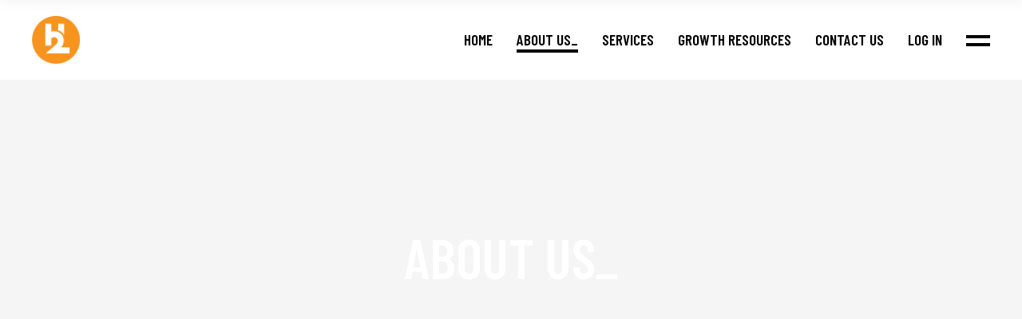

--- FILE ---
content_type: text/html; charset=UTF-8
request_url: https://helps2.com/about-us/
body_size: 28695
content:
<!DOCTYPE html>
<html lang="en-US">
<head><meta charset="UTF-8"><script>if(navigator.userAgent.match(/MSIE|Internet Explorer/i)||navigator.userAgent.match(/Trident\/7\..*?rv:11/i)){var href=document.location.href;if(!href.match(/[?&]nowprocket/)){if(href.indexOf("?")==-1){if(href.indexOf("#")==-1){document.location.href=href+"?nowprocket=1"}else{document.location.href=href.replace("#","?nowprocket=1#")}}else{if(href.indexOf("#")==-1){document.location.href=href+"&nowprocket=1"}else{document.location.href=href.replace("#","&nowprocket=1#")}}}}</script><script>class RocketLazyLoadScripts{constructor(){this.triggerEvents=["keydown","mousedown","mousemove","touchmove","touchstart","touchend","wheel"],this.userEventHandler=this._triggerListener.bind(this),this.touchStartHandler=this._onTouchStart.bind(this),this.touchMoveHandler=this._onTouchMove.bind(this),this.touchEndHandler=this._onTouchEnd.bind(this),this.clickHandler=this._onClick.bind(this),this.interceptedClicks=[],window.addEventListener("pageshow",t=>{this.persisted=t.persisted}),window.addEventListener("DOMContentLoaded",()=>{this._preconnect3rdParties()}),this.delayedScripts={normal:[],async:[],defer:[]},this.trash=[],this.allJQueries=[]}_addUserInteractionListener(t){if(document.hidden){t._triggerListener();return}this.triggerEvents.forEach(e=>window.addEventListener(e,t.userEventHandler,{passive:!0})),window.addEventListener("touchstart",t.touchStartHandler,{passive:!0}),window.addEventListener("mousedown",t.touchStartHandler),document.addEventListener("visibilitychange",t.userEventHandler)}_removeUserInteractionListener(){this.triggerEvents.forEach(t=>window.removeEventListener(t,this.userEventHandler,{passive:!0})),document.removeEventListener("visibilitychange",this.userEventHandler)}_onTouchStart(t){"HTML"!==t.target.tagName&&(window.addEventListener("touchend",this.touchEndHandler),window.addEventListener("mouseup",this.touchEndHandler),window.addEventListener("touchmove",this.touchMoveHandler,{passive:!0}),window.addEventListener("mousemove",this.touchMoveHandler),t.target.addEventListener("click",this.clickHandler),this._renameDOMAttribute(t.target,"onclick","rocket-onclick"),this._pendingClickStarted())}_onTouchMove(t){window.removeEventListener("touchend",this.touchEndHandler),window.removeEventListener("mouseup",this.touchEndHandler),window.removeEventListener("touchmove",this.touchMoveHandler,{passive:!0}),window.removeEventListener("mousemove",this.touchMoveHandler),t.target.removeEventListener("click",this.clickHandler),this._renameDOMAttribute(t.target,"rocket-onclick","onclick"),this._pendingClickFinished()}_onTouchEnd(t){window.removeEventListener("touchend",this.touchEndHandler),window.removeEventListener("mouseup",this.touchEndHandler),window.removeEventListener("touchmove",this.touchMoveHandler,{passive:!0}),window.removeEventListener("mousemove",this.touchMoveHandler)}_onClick(t){t.target.removeEventListener("click",this.clickHandler),this._renameDOMAttribute(t.target,"rocket-onclick","onclick"),this.interceptedClicks.push(t),t.preventDefault(),t.stopPropagation(),t.stopImmediatePropagation(),this._pendingClickFinished()}_replayClicks(){window.removeEventListener("touchstart",this.touchStartHandler,{passive:!0}),window.removeEventListener("mousedown",this.touchStartHandler),this.interceptedClicks.forEach(t=>{t.target.dispatchEvent(new MouseEvent("click",{view:t.view,bubbles:!0,cancelable:!0}))})}_waitForPendingClicks(){return new Promise(t=>{this._isClickPending?this._pendingClickFinished=t:t()})}_pendingClickStarted(){this._isClickPending=!0}_pendingClickFinished(){this._isClickPending=!1}_renameDOMAttribute(t,e,r){t.hasAttribute&&t.hasAttribute(e)&&(event.target.setAttribute(r,event.target.getAttribute(e)),event.target.removeAttribute(e))}_triggerListener(){this._removeUserInteractionListener(this),"loading"===document.readyState?document.addEventListener("DOMContentLoaded",this._loadEverythingNow.bind(this)):this._loadEverythingNow()}_preconnect3rdParties(){let t=[];document.querySelectorAll("script[type=rocketlazyloadscript]").forEach(e=>{if(e.hasAttribute("src")){let r=new URL(e.src).origin;r!==location.origin&&t.push({src:r,crossOrigin:e.crossOrigin||"module"===e.getAttribute("data-rocket-type")})}}),t=[...new Map(t.map(t=>[JSON.stringify(t),t])).values()],this._batchInjectResourceHints(t,"preconnect")}async _loadEverythingNow(){this.lastBreath=Date.now(),this._delayEventListeners(this),this._delayJQueryReady(this),this._handleDocumentWrite(),this._registerAllDelayedScripts(),this._preloadAllScripts(),await this._loadScriptsFromList(this.delayedScripts.normal),await this._loadScriptsFromList(this.delayedScripts.defer),await this._loadScriptsFromList(this.delayedScripts.async);try{await this._triggerDOMContentLoaded(),await this._triggerWindowLoad()}catch(t){console.error(t)}window.dispatchEvent(new Event("rocket-allScriptsLoaded")),this._waitForPendingClicks().then(()=>{this._replayClicks()}),this._emptyTrash()}_registerAllDelayedScripts(){document.querySelectorAll("script[type=rocketlazyloadscript]").forEach(t=>{t.hasAttribute("data-rocket-src")?t.hasAttribute("async")&&!1!==t.async?this.delayedScripts.async.push(t):t.hasAttribute("defer")&&!1!==t.defer||"module"===t.getAttribute("data-rocket-type")?this.delayedScripts.defer.push(t):this.delayedScripts.normal.push(t):this.delayedScripts.normal.push(t)})}async _transformScript(t){return new Promise((await this._littleBreath(),navigator.userAgent.indexOf("Firefox/")>0||""===navigator.vendor)?e=>{let r=document.createElement("script");[...t.attributes].forEach(t=>{let e=t.nodeName;"type"!==e&&("data-rocket-type"===e&&(e="type"),"data-rocket-src"===e&&(e="src"),r.setAttribute(e,t.nodeValue))}),t.text&&(r.text=t.text),r.hasAttribute("src")?(r.addEventListener("load",e),r.addEventListener("error",e)):(r.text=t.text,e());try{t.parentNode.replaceChild(r,t)}catch(i){e()}}:async e=>{function r(){t.setAttribute("data-rocket-status","failed"),e()}try{let i=t.getAttribute("data-rocket-type"),n=t.getAttribute("data-rocket-src");t.text,i?(t.type=i,t.removeAttribute("data-rocket-type")):t.removeAttribute("type"),t.addEventListener("load",function r(){t.setAttribute("data-rocket-status","executed"),e()}),t.addEventListener("error",r),n?(t.removeAttribute("data-rocket-src"),t.src=n):t.src="data:text/javascript;base64,"+window.btoa(unescape(encodeURIComponent(t.text)))}catch(s){r()}})}async _loadScriptsFromList(t){let e=t.shift();return e&&e.isConnected?(await this._transformScript(e),this._loadScriptsFromList(t)):Promise.resolve()}_preloadAllScripts(){this._batchInjectResourceHints([...this.delayedScripts.normal,...this.delayedScripts.defer,...this.delayedScripts.async],"preload")}_batchInjectResourceHints(t,e){var r=document.createDocumentFragment();t.forEach(t=>{let i=t.getAttribute&&t.getAttribute("data-rocket-src")||t.src;if(i){let n=document.createElement("link");n.href=i,n.rel=e,"preconnect"!==e&&(n.as="script"),t.getAttribute&&"module"===t.getAttribute("data-rocket-type")&&(n.crossOrigin=!0),t.crossOrigin&&(n.crossOrigin=t.crossOrigin),t.integrity&&(n.integrity=t.integrity),r.appendChild(n),this.trash.push(n)}}),document.head.appendChild(r)}_delayEventListeners(t){let e={};function r(t,r){!function t(r){!e[r]&&(e[r]={originalFunctions:{add:r.addEventListener,remove:r.removeEventListener},eventsToRewrite:[]},r.addEventListener=function(){arguments[0]=i(arguments[0]),e[r].originalFunctions.add.apply(r,arguments)},r.removeEventListener=function(){arguments[0]=i(arguments[0]),e[r].originalFunctions.remove.apply(r,arguments)});function i(t){return e[r].eventsToRewrite.indexOf(t)>=0?"rocket-"+t:t}}(t),e[t].eventsToRewrite.push(r)}function i(t,e){let r=t[e];Object.defineProperty(t,e,{get:()=>r||function(){},set(i){t["rocket"+e]=r=i}})}r(document,"DOMContentLoaded"),r(window,"DOMContentLoaded"),r(window,"load"),r(window,"pageshow"),r(document,"readystatechange"),i(document,"onreadystatechange"),i(window,"onload"),i(window,"onpageshow")}_delayJQueryReady(t){let e;function r(r){if(r&&r.fn&&!t.allJQueries.includes(r)){r.fn.ready=r.fn.init.prototype.ready=function(e){return t.domReadyFired?e.bind(document)(r):document.addEventListener("rocket-DOMContentLoaded",()=>e.bind(document)(r)),r([])};let i=r.fn.on;r.fn.on=r.fn.init.prototype.on=function(){if(this[0]===window){function t(t){return t.split(" ").map(t=>"load"===t||0===t.indexOf("load.")?"rocket-jquery-load":t).join(" ")}"string"==typeof arguments[0]||arguments[0]instanceof String?arguments[0]=t(arguments[0]):"object"==typeof arguments[0]&&Object.keys(arguments[0]).forEach(e=>{delete Object.assign(arguments[0],{[t(e)]:arguments[0][e]})[e]})}return i.apply(this,arguments),this},t.allJQueries.push(r)}e=r}r(window.jQuery),Object.defineProperty(window,"jQuery",{get:()=>e,set(t){r(t)}})}async _triggerDOMContentLoaded(){this.domReadyFired=!0,await this._littleBreath(),document.dispatchEvent(new Event("rocket-DOMContentLoaded")),await this._littleBreath(),window.dispatchEvent(new Event("rocket-DOMContentLoaded")),await this._littleBreath(),document.dispatchEvent(new Event("rocket-readystatechange")),await this._littleBreath(),document.rocketonreadystatechange&&document.rocketonreadystatechange()}async _triggerWindowLoad(){await this._littleBreath(),window.dispatchEvent(new Event("rocket-load")),await this._littleBreath(),window.rocketonload&&window.rocketonload(),await this._littleBreath(),this.allJQueries.forEach(t=>t(window).trigger("rocket-jquery-load")),await this._littleBreath();let t=new Event("rocket-pageshow");t.persisted=this.persisted,window.dispatchEvent(t),await this._littleBreath(),window.rocketonpageshow&&window.rocketonpageshow({persisted:this.persisted})}_handleDocumentWrite(){let t=new Map;document.write=document.writeln=function(e){let r=document.currentScript;r||console.error("WPRocket unable to document.write this: "+e);let i=document.createRange(),n=r.parentElement,s=t.get(r);void 0===s&&(s=r.nextSibling,t.set(r,s));let a=document.createDocumentFragment();i.setStart(a,0),a.appendChild(i.createContextualFragment(e)),n.insertBefore(a,s)}}async _littleBreath(){Date.now()-this.lastBreath>45&&(await this._requestAnimFrame(),this.lastBreath=Date.now())}async _requestAnimFrame(){return document.hidden?new Promise(t=>setTimeout(t)):new Promise(t=>requestAnimationFrame(t))}_emptyTrash(){this.trash.forEach(t=>t.remove())}static run(){let t=new RocketLazyLoadScripts;t._addUserInteractionListener(t)}}RocketLazyLoadScripts.run();</script>
    
    <meta name="viewport" content="width=device-width, initial-scale=1, user-scalable=yes">
    <link rel="profile" href="https://gmpg.org/xfn/11">

	
	<meta name='robots' content='index, follow, max-image-preview:large, max-snippet:-1, max-video-preview:-1' />

            <script data-no-defer="1" data-ezscrex="false" data-cfasync="false" data-pagespeed-no-defer data-cookieconsent="ignore">
                var ctPublicFunctions = {"_ajax_nonce":"5fb6ee6972","_rest_nonce":"9b7b7914ef","_ajax_url":"\/wp-admin\/admin-ajax.php","_rest_url":"https:\/\/helps2.com\/wp-json\/","data__cookies_type":"none","data__ajax_type":"rest","data__bot_detector_enabled":0,"data__frontend_data_log_enabled":1,"cookiePrefix":"","wprocket_detected":true,"host_url":"helps2.com","text__ee_click_to_select":"Click to select the whole data","text__ee_original_email":"The complete one is","text__ee_got_it":"Got it","text__ee_blocked":"Blocked","text__ee_cannot_connect":"Cannot connect","text__ee_cannot_decode":"Can not decode email. Unknown reason","text__ee_email_decoder":"CleanTalk email decoder","text__ee_wait_for_decoding":"The magic is on the way!","text__ee_decoding_process":"Please wait a few seconds while we decode the contact data."}
            </script>
        
            <script data-no-defer="1" data-ezscrex="false" data-cfasync="false" data-pagespeed-no-defer data-cookieconsent="ignore">
                var ctPublic = {"_ajax_nonce":"5fb6ee6972","settings__forms__check_internal":"0","settings__forms__check_external":"0","settings__forms__force_protection":0,"settings__forms__search_test":"1","settings__forms__wc_add_to_cart":"0","settings__data__bot_detector_enabled":0,"settings__sfw__anti_crawler":0,"blog_home":"https:\/\/helps2.com\/","pixel__setting":"3","pixel__enabled":true,"pixel__url":"https:\/\/moderate6-v4.cleantalk.org\/pixel\/33feeaa3b8341979f1e913c890b1232b.gif","data__email_check_before_post":"1","data__email_check_exist_post":0,"data__cookies_type":"none","data__key_is_ok":true,"data__visible_fields_required":true,"wl_brandname":"Anti-Spam by CleanTalk","wl_brandname_short":"CleanTalk","ct_checkjs_key":"e79adbfdb967fa65f7ed7149ca554ea5beed028f315ba68efc52e42f9cb3ad1a","emailEncoderPassKey":"2be9560e428f8093d01e78ef18446ef9","bot_detector_forms_excluded":"W10=","advancedCacheExists":true,"varnishCacheExists":false,"wc_ajax_add_to_cart":true}
            </script>
        
	<!-- This site is optimized with the Yoast SEO plugin v26.7 - https://yoast.com/wordpress/plugins/seo/ -->
	<title>About Us_ - Helps2</title><link rel="preload" as="style" href="https://fonts.googleapis.com/css?family=Barlow%20Condensed%3A300%2C400%2C500%2C600%2C700%7CHind%3A300%2C400%2C500%2C600%2C700%7CHind%3A300%2C400%2C500%2C600%2C700&#038;subset=latin-ext&#038;display=swap" /><link rel="stylesheet" href="https://fonts.googleapis.com/css?family=Barlow%20Condensed%3A300%2C400%2C500%2C600%2C700%7CHind%3A300%2C400%2C500%2C600%2C700%7CHind%3A300%2C400%2C500%2C600%2C700&#038;subset=latin-ext&#038;display=swap" media="print" onload="this.media='all'" /><noscript><link rel="stylesheet" href="https://fonts.googleapis.com/css?family=Barlow%20Condensed%3A300%2C400%2C500%2C600%2C700%7CHind%3A300%2C400%2C500%2C600%2C700%7CHind%3A300%2C400%2C500%2C600%2C700&#038;subset=latin-ext&#038;display=swap" /></noscript>
	<link rel="canonical" href="https://helps2.com/about-us/" />
	<meta property="og:locale" content="en_US" />
	<meta property="og:type" content="article" />
	<meta property="og:title" content="About Us_ - Helps2" />
	<meta property="og:description" content="We exist to help you help others. Our Services_ Consulting &amp; Brand Building Have a goal, but don’t know how to get there? We’ll help you build the strategy you need to make your vision come to be! We can answer your questions and provide customized tips and advice. We’ve gained knowledge and experience over [&hellip;]" />
	<meta property="og:url" content="https://helps2.com/about-us/" />
	<meta property="og:site_name" content="Helps2" />
	<meta property="article:modified_time" content="2023-05-19T17:19:19+00:00" />
	<meta property="og:image" content="https://helps2.com/wp-content/uploads/2023/05/IMG_5768-scaled-e1684516743164.jpg" />
	<meta name="twitter:card" content="summary_large_image" />
	<meta name="twitter:label1" content="Est. reading time" />
	<meta name="twitter:data1" content="2 minutes" />
	<script type="application/ld+json" class="yoast-schema-graph">{"@context":"https://schema.org","@graph":[{"@type":"WebPage","@id":"https://helps2.com/about-us/","url":"https://helps2.com/about-us/","name":"About Us_ - Helps2","isPartOf":{"@id":"https://helps2.com/#website"},"primaryImageOfPage":{"@id":"https://helps2.com/about-us/#primaryimage"},"image":{"@id":"https://helps2.com/about-us/#primaryimage"},"thumbnailUrl":"https://helps2.com/wp-content/uploads/2023/05/IMG_5768-scaled-e1684516743164.jpg","datePublished":"2018-11-16T12:14:42+00:00","dateModified":"2023-05-19T17:19:19+00:00","breadcrumb":{"@id":"https://helps2.com/about-us/#breadcrumb"},"inLanguage":"en-US","potentialAction":[{"@type":"ReadAction","target":["https://helps2.com/about-us/"]}]},{"@type":"ImageObject","inLanguage":"en-US","@id":"https://helps2.com/about-us/#primaryimage","url":"https://helps2.com/wp-content/uploads/2023/05/IMG_5768-scaled-e1684516743164.jpg","contentUrl":"https://helps2.com/wp-content/uploads/2023/05/IMG_5768-scaled-e1684516743164.jpg"},{"@type":"BreadcrumbList","@id":"https://helps2.com/about-us/#breadcrumb","itemListElement":[{"@type":"ListItem","position":1,"name":"Home","item":"https://helps2.com/"},{"@type":"ListItem","position":2,"name":"About Us_"}]},{"@type":"WebSite","@id":"https://helps2.com/#website","url":"https://helps2.com/","name":"Helps2","description":"We&#039;re here to help you help others!","potentialAction":[{"@type":"SearchAction","target":{"@type":"EntryPoint","urlTemplate":"https://helps2.com/?s={search_term_string}"},"query-input":{"@type":"PropertyValueSpecification","valueRequired":true,"valueName":"search_term_string"}}],"inLanguage":"en-US"}]}</script>
	<!-- / Yoast SEO plugin. -->


<link rel='dns-prefetch' href='//www.googletagmanager.com' />
<link rel='dns-prefetch' href='//fonts.googleapis.com' />
<link href='https://fonts.gstatic.com' crossorigin rel='preconnect' />
<link rel="alternate" type="application/rss+xml" title="Helps2 &raquo; Feed" href="https://helps2.com/feed/" />
<link rel="alternate" type="application/rss+xml" title="Helps2 &raquo; Comments Feed" href="https://helps2.com/comments/feed/" />
<link rel="alternate" title="oEmbed (JSON)" type="application/json+oembed" href="https://helps2.com/wp-json/oembed/1.0/embed?url=https%3A%2F%2Fhelps2.com%2Fabout-us%2F" />
<link rel="alternate" title="oEmbed (XML)" type="text/xml+oembed" href="https://helps2.com/wp-json/oembed/1.0/embed?url=https%3A%2F%2Fhelps2.com%2Fabout-us%2F&#038;format=xml" />
<style id='wp-img-auto-sizes-contain-inline-css' type='text/css'>
img:is([sizes=auto i],[sizes^="auto," i]){contain-intrinsic-size:3000px 1500px}
/*# sourceURL=wp-img-auto-sizes-contain-inline-css */
</style>
<link rel='stylesheet' id='sbi_styles-css' href='https://helps2.com/wp-content/plugins/instagram-feed/css/sbi-styles.min.css?ver=6.10.0' type='text/css' media='all' />
<link data-minify="1" rel='stylesheet' id='dripicons-css' href='https://helps2.com/wp-content/cache/min/1/wp-content/plugins/boldlab-core/inc/icons/dripicons/assets/css/dripicons.min.css?ver=1768247811' type='text/css' media='all' />
<link data-minify="1" rel='stylesheet' id='elegant-icons-css' href='https://helps2.com/wp-content/cache/min/1/wp-content/plugins/boldlab-core/inc/icons/elegant-icons/assets/css/elegant-icons.min.css?ver=1768247811' type='text/css' media='all' />
<link data-minify="1" rel='stylesheet' id='qode-font-awesome-css' href='https://helps2.com/wp-content/cache/min/1/wp-content/plugins/boldlab-core/inc/icons/font-awesome/assets/css/all.min.css?ver=1768247811' type='text/css' media='all' />
<link data-minify="1" rel='stylesheet' id='linear-icons-css' href='https://helps2.com/wp-content/cache/min/1/wp-content/plugins/boldlab-core/inc/icons/linear-icons/assets/css/linear-icons.min.css?ver=1768247811' type='text/css' media='all' />
<style id='wp-emoji-styles-inline-css' type='text/css'>

	img.wp-smiley, img.emoji {
		display: inline !important;
		border: none !important;
		box-shadow: none !important;
		height: 1em !important;
		width: 1em !important;
		margin: 0 0.07em !important;
		vertical-align: -0.1em !important;
		background: none !important;
		padding: 0 !important;
	}
/*# sourceURL=wp-emoji-styles-inline-css */
</style>
<style id='classic-theme-styles-inline-css' type='text/css'>
/*! This file is auto-generated */
.wp-block-button__link{color:#fff;background-color:#32373c;border-radius:9999px;box-shadow:none;text-decoration:none;padding:calc(.667em + 2px) calc(1.333em + 2px);font-size:1.125em}.wp-block-file__button{background:#32373c;color:#fff;text-decoration:none}
/*# sourceURL=/wp-includes/css/classic-themes.min.css */
</style>
<style id='global-styles-inline-css' type='text/css'>
:root{--wp--preset--aspect-ratio--square: 1;--wp--preset--aspect-ratio--4-3: 4/3;--wp--preset--aspect-ratio--3-4: 3/4;--wp--preset--aspect-ratio--3-2: 3/2;--wp--preset--aspect-ratio--2-3: 2/3;--wp--preset--aspect-ratio--16-9: 16/9;--wp--preset--aspect-ratio--9-16: 9/16;--wp--preset--color--black: #000000;--wp--preset--color--cyan-bluish-gray: #abb8c3;--wp--preset--color--white: #ffffff;--wp--preset--color--pale-pink: #f78da7;--wp--preset--color--vivid-red: #cf2e2e;--wp--preset--color--luminous-vivid-orange: #ff6900;--wp--preset--color--luminous-vivid-amber: #fcb900;--wp--preset--color--light-green-cyan: #7bdcb5;--wp--preset--color--vivid-green-cyan: #00d084;--wp--preset--color--pale-cyan-blue: #8ed1fc;--wp--preset--color--vivid-cyan-blue: #0693e3;--wp--preset--color--vivid-purple: #9b51e0;--wp--preset--gradient--vivid-cyan-blue-to-vivid-purple: linear-gradient(135deg,rgb(6,147,227) 0%,rgb(155,81,224) 100%);--wp--preset--gradient--light-green-cyan-to-vivid-green-cyan: linear-gradient(135deg,rgb(122,220,180) 0%,rgb(0,208,130) 100%);--wp--preset--gradient--luminous-vivid-amber-to-luminous-vivid-orange: linear-gradient(135deg,rgb(252,185,0) 0%,rgb(255,105,0) 100%);--wp--preset--gradient--luminous-vivid-orange-to-vivid-red: linear-gradient(135deg,rgb(255,105,0) 0%,rgb(207,46,46) 100%);--wp--preset--gradient--very-light-gray-to-cyan-bluish-gray: linear-gradient(135deg,rgb(238,238,238) 0%,rgb(169,184,195) 100%);--wp--preset--gradient--cool-to-warm-spectrum: linear-gradient(135deg,rgb(74,234,220) 0%,rgb(151,120,209) 20%,rgb(207,42,186) 40%,rgb(238,44,130) 60%,rgb(251,105,98) 80%,rgb(254,248,76) 100%);--wp--preset--gradient--blush-light-purple: linear-gradient(135deg,rgb(255,206,236) 0%,rgb(152,150,240) 100%);--wp--preset--gradient--blush-bordeaux: linear-gradient(135deg,rgb(254,205,165) 0%,rgb(254,45,45) 50%,rgb(107,0,62) 100%);--wp--preset--gradient--luminous-dusk: linear-gradient(135deg,rgb(255,203,112) 0%,rgb(199,81,192) 50%,rgb(65,88,208) 100%);--wp--preset--gradient--pale-ocean: linear-gradient(135deg,rgb(255,245,203) 0%,rgb(182,227,212) 50%,rgb(51,167,181) 100%);--wp--preset--gradient--electric-grass: linear-gradient(135deg,rgb(202,248,128) 0%,rgb(113,206,126) 100%);--wp--preset--gradient--midnight: linear-gradient(135deg,rgb(2,3,129) 0%,rgb(40,116,252) 100%);--wp--preset--font-size--small: 13px;--wp--preset--font-size--medium: 20px;--wp--preset--font-size--large: 36px;--wp--preset--font-size--x-large: 42px;--wp--preset--spacing--20: 0.44rem;--wp--preset--spacing--30: 0.67rem;--wp--preset--spacing--40: 1rem;--wp--preset--spacing--50: 1.5rem;--wp--preset--spacing--60: 2.25rem;--wp--preset--spacing--70: 3.38rem;--wp--preset--spacing--80: 5.06rem;--wp--preset--shadow--natural: 6px 6px 9px rgba(0, 0, 0, 0.2);--wp--preset--shadow--deep: 12px 12px 50px rgba(0, 0, 0, 0.4);--wp--preset--shadow--sharp: 6px 6px 0px rgba(0, 0, 0, 0.2);--wp--preset--shadow--outlined: 6px 6px 0px -3px rgb(255, 255, 255), 6px 6px rgb(0, 0, 0);--wp--preset--shadow--crisp: 6px 6px 0px rgb(0, 0, 0);}:where(.is-layout-flex){gap: 0.5em;}:where(.is-layout-grid){gap: 0.5em;}body .is-layout-flex{display: flex;}.is-layout-flex{flex-wrap: wrap;align-items: center;}.is-layout-flex > :is(*, div){margin: 0;}body .is-layout-grid{display: grid;}.is-layout-grid > :is(*, div){margin: 0;}:where(.wp-block-columns.is-layout-flex){gap: 2em;}:where(.wp-block-columns.is-layout-grid){gap: 2em;}:where(.wp-block-post-template.is-layout-flex){gap: 1.25em;}:where(.wp-block-post-template.is-layout-grid){gap: 1.25em;}.has-black-color{color: var(--wp--preset--color--black) !important;}.has-cyan-bluish-gray-color{color: var(--wp--preset--color--cyan-bluish-gray) !important;}.has-white-color{color: var(--wp--preset--color--white) !important;}.has-pale-pink-color{color: var(--wp--preset--color--pale-pink) !important;}.has-vivid-red-color{color: var(--wp--preset--color--vivid-red) !important;}.has-luminous-vivid-orange-color{color: var(--wp--preset--color--luminous-vivid-orange) !important;}.has-luminous-vivid-amber-color{color: var(--wp--preset--color--luminous-vivid-amber) !important;}.has-light-green-cyan-color{color: var(--wp--preset--color--light-green-cyan) !important;}.has-vivid-green-cyan-color{color: var(--wp--preset--color--vivid-green-cyan) !important;}.has-pale-cyan-blue-color{color: var(--wp--preset--color--pale-cyan-blue) !important;}.has-vivid-cyan-blue-color{color: var(--wp--preset--color--vivid-cyan-blue) !important;}.has-vivid-purple-color{color: var(--wp--preset--color--vivid-purple) !important;}.has-black-background-color{background-color: var(--wp--preset--color--black) !important;}.has-cyan-bluish-gray-background-color{background-color: var(--wp--preset--color--cyan-bluish-gray) !important;}.has-white-background-color{background-color: var(--wp--preset--color--white) !important;}.has-pale-pink-background-color{background-color: var(--wp--preset--color--pale-pink) !important;}.has-vivid-red-background-color{background-color: var(--wp--preset--color--vivid-red) !important;}.has-luminous-vivid-orange-background-color{background-color: var(--wp--preset--color--luminous-vivid-orange) !important;}.has-luminous-vivid-amber-background-color{background-color: var(--wp--preset--color--luminous-vivid-amber) !important;}.has-light-green-cyan-background-color{background-color: var(--wp--preset--color--light-green-cyan) !important;}.has-vivid-green-cyan-background-color{background-color: var(--wp--preset--color--vivid-green-cyan) !important;}.has-pale-cyan-blue-background-color{background-color: var(--wp--preset--color--pale-cyan-blue) !important;}.has-vivid-cyan-blue-background-color{background-color: var(--wp--preset--color--vivid-cyan-blue) !important;}.has-vivid-purple-background-color{background-color: var(--wp--preset--color--vivid-purple) !important;}.has-black-border-color{border-color: var(--wp--preset--color--black) !important;}.has-cyan-bluish-gray-border-color{border-color: var(--wp--preset--color--cyan-bluish-gray) !important;}.has-white-border-color{border-color: var(--wp--preset--color--white) !important;}.has-pale-pink-border-color{border-color: var(--wp--preset--color--pale-pink) !important;}.has-vivid-red-border-color{border-color: var(--wp--preset--color--vivid-red) !important;}.has-luminous-vivid-orange-border-color{border-color: var(--wp--preset--color--luminous-vivid-orange) !important;}.has-luminous-vivid-amber-border-color{border-color: var(--wp--preset--color--luminous-vivid-amber) !important;}.has-light-green-cyan-border-color{border-color: var(--wp--preset--color--light-green-cyan) !important;}.has-vivid-green-cyan-border-color{border-color: var(--wp--preset--color--vivid-green-cyan) !important;}.has-pale-cyan-blue-border-color{border-color: var(--wp--preset--color--pale-cyan-blue) !important;}.has-vivid-cyan-blue-border-color{border-color: var(--wp--preset--color--vivid-cyan-blue) !important;}.has-vivid-purple-border-color{border-color: var(--wp--preset--color--vivid-purple) !important;}.has-vivid-cyan-blue-to-vivid-purple-gradient-background{background: var(--wp--preset--gradient--vivid-cyan-blue-to-vivid-purple) !important;}.has-light-green-cyan-to-vivid-green-cyan-gradient-background{background: var(--wp--preset--gradient--light-green-cyan-to-vivid-green-cyan) !important;}.has-luminous-vivid-amber-to-luminous-vivid-orange-gradient-background{background: var(--wp--preset--gradient--luminous-vivid-amber-to-luminous-vivid-orange) !important;}.has-luminous-vivid-orange-to-vivid-red-gradient-background{background: var(--wp--preset--gradient--luminous-vivid-orange-to-vivid-red) !important;}.has-very-light-gray-to-cyan-bluish-gray-gradient-background{background: var(--wp--preset--gradient--very-light-gray-to-cyan-bluish-gray) !important;}.has-cool-to-warm-spectrum-gradient-background{background: var(--wp--preset--gradient--cool-to-warm-spectrum) !important;}.has-blush-light-purple-gradient-background{background: var(--wp--preset--gradient--blush-light-purple) !important;}.has-blush-bordeaux-gradient-background{background: var(--wp--preset--gradient--blush-bordeaux) !important;}.has-luminous-dusk-gradient-background{background: var(--wp--preset--gradient--luminous-dusk) !important;}.has-pale-ocean-gradient-background{background: var(--wp--preset--gradient--pale-ocean) !important;}.has-electric-grass-gradient-background{background: var(--wp--preset--gradient--electric-grass) !important;}.has-midnight-gradient-background{background: var(--wp--preset--gradient--midnight) !important;}.has-small-font-size{font-size: var(--wp--preset--font-size--small) !important;}.has-medium-font-size{font-size: var(--wp--preset--font-size--medium) !important;}.has-large-font-size{font-size: var(--wp--preset--font-size--large) !important;}.has-x-large-font-size{font-size: var(--wp--preset--font-size--x-large) !important;}
:where(.wp-block-post-template.is-layout-flex){gap: 1.25em;}:where(.wp-block-post-template.is-layout-grid){gap: 1.25em;}
:where(.wp-block-term-template.is-layout-flex){gap: 1.25em;}:where(.wp-block-term-template.is-layout-grid){gap: 1.25em;}
:where(.wp-block-columns.is-layout-flex){gap: 2em;}:where(.wp-block-columns.is-layout-grid){gap: 2em;}
:root :where(.wp-block-pullquote){font-size: 1.5em;line-height: 1.6;}
/*# sourceURL=global-styles-inline-css */
</style>
<link rel='stylesheet' id='cleantalk-public-css-css' href='https://helps2.com/wp-content/plugins/cleantalk-spam-protect/css/cleantalk-public.min.css?ver=6.70.1_1768014799' type='text/css' media='all' />
<link rel='stylesheet' id='cleantalk-email-decoder-css-css' href='https://helps2.com/wp-content/plugins/cleantalk-spam-protect/css/cleantalk-email-decoder.min.css?ver=6.70.1_1768014799' type='text/css' media='all' />
<link data-minify="1" rel='stylesheet' id='pmpro_frontend_base-css' href='https://helps2.com/wp-content/cache/min/1/wp-content/plugins/paid-memberships-pro/css/frontend/base.css?ver=1768247811' type='text/css' media='all' />
<link data-minify="1" rel='stylesheet' id='pmpro_frontend_variation_1-css' href='https://helps2.com/wp-content/cache/min/1/wp-content/plugins/paid-memberships-pro/css/frontend/variation_1.css?ver=1768247811' type='text/css' media='all' />
<style id='woocommerce-inline-inline-css' type='text/css'>
.woocommerce form .form-row .required { visibility: visible; }
/*# sourceURL=woocommerce-inline-inline-css */
</style>
<link data-minify="1" rel='stylesheet' id='select2-css' href='https://helps2.com/wp-content/cache/min/1/wp-content/plugins/woocommerce/assets/css/select2.css?ver=1768247811' type='text/css' media='all' />
<link rel='stylesheet' id='boldlab-core-dashboard-style-css' href='https://helps2.com/wp-content/plugins/boldlab-core/inc/core-dashboard/assets/css/core-dashboard.min.css?ver=a7b538cf5a050dcda4da7cc168de7973' type='text/css' media='all' />
<link data-minify="1" rel='stylesheet' id='perfect-scrollbar-css' href='https://helps2.com/wp-content/cache/min/1/wp-content/plugins/boldlab-core/assets/plugins/perfect-scrollbar/perfect-scrollbar.css?ver=1768247811' type='text/css' media='all' />
<link rel='stylesheet' id='boldlab-style-handle-main-css' href='https://helps2.com/wp-content/themes/boldlab/assets/css/main.min.css?ver=a7b538cf5a050dcda4da7cc168de7973' type='text/css' media='all' />
<link rel='stylesheet' id='boldlab-core-style-css' href='https://helps2.com/wp-content/plugins/boldlab-core/assets/css/boldlab-core.min.css?ver=a7b538cf5a050dcda4da7cc168de7973' type='text/css' media='all' />
<link rel='stylesheet' id='boldlab-style-handle-style-css' href='https://helps2.com/wp-content/themes/boldlab/style.css?ver=a7b538cf5a050dcda4da7cc168de7973' type='text/css' media='all' />
<style id='boldlab-style-handle-style-inline-css' type='text/css'>
@media only screen and (min-width: 769px) and (max-width: 1024px){h1 { font-size: 60px;}.qodef-h1 { font-size: 60px;}h2 { font-size: 45px;}.qodef-h2 { font-size: 45px;}}@media only screen and (max-width: 1024px){h1 { font-size: 60px;}.qodef-h1 { font-size: 60px;}h2 { font-size: 45px;}.qodef-h2 { font-size: 45px;}}@media only screen and (max-width: 680px){h1 { font-size: 55px;}.qodef-h1 { font-size: 55px;}h2 { font-size: 40px;}.qodef-h2 { font-size: 40px;}h5 { letter-spacing: 0px;}.qodef-h5 { letter-spacing: 0px;}}#qodef-page-inner { padding: 0px;}.qodef-page-title { height: 445px;}.qodef-page-title .qodef-m-title { color: #ffffff;}h6 { color: #909090;font-family: "Hind";font-size: 19px;line-height: 1.5em;font-weight: 400;text-transform: none;}.qodef-h6 { color: #909090;font-family: "Hind";font-size: 19px;line-height: 1.5em;font-weight: 400;text-transform: none;}
/*# sourceURL=boldlab-style-handle-style-inline-css */
</style>
<link data-minify="1" rel='stylesheet' id='swiper-css' href='https://helps2.com/wp-content/cache/min/1/wp-content/plugins/elementor/assets/lib/swiper/v8/css/swiper.min.css?ver=1768247812' type='text/css' media='all' />
<link data-minify="1" rel='stylesheet' id='magnific-popup-css' href='https://helps2.com/wp-content/cache/min/1/wp-content/themes/boldlab/assets/plugins/magnific-popup/magnific-popup.css?ver=1768247812' type='text/css' media='all' />

<link rel='stylesheet' id='boldlab-core-elementor-css' href='https://helps2.com/wp-content/plugins/boldlab-core/inc/plugins/elementor/assets/css/elementor.min.css?ver=a7b538cf5a050dcda4da7cc168de7973' type='text/css' media='all' />
<link data-minify="1" rel='stylesheet' id='elementor-icons-css' href='https://helps2.com/wp-content/cache/min/1/wp-content/plugins/elementor/assets/lib/eicons/css/elementor-icons.min.css?ver=1768247812' type='text/css' media='all' />
<link rel='stylesheet' id='elementor-frontend-css' href='https://helps2.com/wp-content/plugins/elementor/assets/css/frontend.min.css?ver=3.34.1' type='text/css' media='all' />
<link rel='stylesheet' id='elementor-post-12-css' href='https://helps2.com/wp-content/uploads/elementor/css/post-12.css?ver=1768247810' type='text/css' media='all' />
<link rel='stylesheet' id='sbistyles-css' href='https://helps2.com/wp-content/plugins/instagram-feed/css/sbi-styles.min.css?ver=6.10.0' type='text/css' media='all' />
<link rel='stylesheet' id='widget-image-css' href='https://helps2.com/wp-content/plugins/elementor/assets/css/widget-image.min.css?ver=3.34.1' type='text/css' media='all' />
<link rel='stylesheet' id='widget-spacer-css' href='https://helps2.com/wp-content/plugins/elementor/assets/css/widget-spacer.min.css?ver=3.34.1' type='text/css' media='all' />
<link rel='stylesheet' id='elementor-post-837-css' href='https://helps2.com/wp-content/uploads/elementor/css/post-837.css?ver=1768248066' type='text/css' media='all' />
<link data-minify="1" rel='stylesheet' id='bdt-uikit-css' href='https://helps2.com/wp-content/cache/min/1/wp-content/plugins/bdthemes-element-pack-lite/assets/css/bdt-uikit.css?ver=1768247812' type='text/css' media='all' />
<link data-minify="1" rel='stylesheet' id='ep-helper-css' href='https://helps2.com/wp-content/cache/min/1/wp-content/plugins/bdthemes-element-pack-lite/assets/css/ep-helper.css?ver=1768247812' type='text/css' media='all' />
<link data-minify="1" rel='stylesheet' id='elementor-gf-local-roboto-css' href='https://helps2.com/wp-content/cache/min/1/wp-content/uploads/elementor/google-fonts/css/roboto.css?ver=1768247814' type='text/css' media='all' />
<link data-minify="1" rel='stylesheet' id='elementor-gf-local-robotoslab-css' href='https://helps2.com/wp-content/cache/min/1/wp-content/uploads/elementor/google-fonts/css/robotoslab.css?ver=1768247814' type='text/css' media='all' />
<script type="text/javascript" id="gtmkit-js-before" data-cfasync="false" data-nowprocket="" data-cookieconsent="ignore">
/* <![CDATA[ */
		window.gtmkit_settings = {"datalayer_name":"dataLayer","console_log":false,"wc":{"use_sku":false,"pid_prefix":"","add_shipping_info":{"config":1},"add_payment_info":{"config":1},"view_item":{"config":0},"view_item_list":{"config":0},"wishlist":false,"css_selectors":{"product_list_select_item":".products .product:not(.product-category) a:not(.add_to_cart_button.ajax_add_to_cart,.add_to_wishlist),.wc-block-grid__products li:not(.product-category) a:not(.add_to_cart_button.ajax_add_to_cart,.add_to_wishlist),.woocommerce-grouped-product-list-item__label a:not(.add_to_wishlist)","product_list_element":".product,.wc-block-grid__product","product_list_exclude":"","product_list_add_to_cart":".add_to_cart_button.ajax_add_to_cart:not(.single_add_to_cart_button)"},"text":{"wp-block-handpicked-products":"Handpicked Products","wp-block-product-best-sellers":"Best Sellers","wp-block-product-category":"Product Category","wp-block-product-new":"New Products","wp-block-product-on-sale":"Products On Sale","wp-block-products-by-attribute":"Products By Attribute","wp-block-product-tag":"Product Tag","wp-block-product-top-rated":"Top Rated Products","shipping-tier-not-found":"Shipping tier not found","payment-method-not-found":"Payment method not found"}}};
		window.gtmkit_data = {"wc":{"currency":"USD","is_cart":false,"is_checkout":false,"blocks":{}}};
		window.dataLayer = window.dataLayer || [];
				
//# sourceURL=gtmkit-js-before
/* ]]> */
</script>
<script type="text/javascript" src="https://helps2.com/wp-content/plugins/cleantalk-spam-protect/js/apbct-public-bundle_gathering.min.js?ver=6.70.1_1768014799" id="apbct-public-bundle_gathering.min-js-js" defer></script>
<script type="text/javascript" src="https://helps2.com/wp-includes/js/jquery/jquery.min.js?ver=3.7.1" id="jquery-core-js"></script>
<script type="text/javascript" src="https://helps2.com/wp-includes/js/jquery/jquery-migrate.min.js?ver=3.4.1" id="jquery-migrate-js"></script>
<script type="text/javascript" src="https://helps2.com/wp-content/plugins/woocommerce/assets/js/jquery-blockui/jquery.blockUI.min.js?ver=2.7.0-wc.10.4.3" id="wc-jquery-blockui-js" defer="defer" data-wp-strategy="defer"></script>
<script type="text/javascript" id="wc-add-to-cart-js-extra">
/* <![CDATA[ */
var wc_add_to_cart_params = {"ajax_url":"/wp-admin/admin-ajax.php","wc_ajax_url":"/?wc-ajax=%%endpoint%%","i18n_view_cart":"View cart","cart_url":"https://helps2.com/cart/","is_cart":"","cart_redirect_after_add":"no"};
//# sourceURL=wc-add-to-cart-js-extra
/* ]]> */
</script>
<script type="rocketlazyloadscript" data-rocket-type="text/javascript" data-rocket-src="https://helps2.com/wp-content/plugins/woocommerce/assets/js/frontend/add-to-cart.min.js?ver=10.4.3" id="wc-add-to-cart-js" defer="defer" data-wp-strategy="defer"></script>
<script type="rocketlazyloadscript" data-rocket-type="text/javascript" data-rocket-src="https://helps2.com/wp-content/plugins/woocommerce/assets/js/js-cookie/js.cookie.min.js?ver=2.1.4-wc.10.4.3" id="wc-js-cookie-js" defer="defer" data-wp-strategy="defer"></script>
<script type="text/javascript" id="woocommerce-js-extra">
/* <![CDATA[ */
var woocommerce_params = {"ajax_url":"/wp-admin/admin-ajax.php","wc_ajax_url":"/?wc-ajax=%%endpoint%%","i18n_password_show":"Show password","i18n_password_hide":"Hide password"};
//# sourceURL=woocommerce-js-extra
/* ]]> */
</script>
<script type="rocketlazyloadscript" data-rocket-type="text/javascript" data-rocket-src="https://helps2.com/wp-content/plugins/woocommerce/assets/js/frontend/woocommerce.min.js?ver=10.4.3" id="woocommerce-js" defer="defer" data-wp-strategy="defer"></script>
<script type="rocketlazyloadscript" data-rocket-type="text/javascript" data-rocket-src="https://helps2.com/wp-content/plugins/woocommerce/assets/js/select2/select2.full.min.js?ver=4.0.3-wc.10.4.3" id="wc-select2-js" defer="defer" data-wp-strategy="defer"></script>
<script type="text/javascript" id="WCPAY_ASSETS-js-extra">
/* <![CDATA[ */
var wcpayAssets = {"url":"https://helps2.com/wp-content/plugins/woocommerce-payments/dist/"};
//# sourceURL=WCPAY_ASSETS-js-extra
/* ]]> */
</script>

<!-- Google tag (gtag.js) snippet added by Site Kit -->
<!-- Google Analytics snippet added by Site Kit -->
<script type="rocketlazyloadscript" data-rocket-type="text/javascript" data-rocket-src="https://www.googletagmanager.com/gtag/js?id=GT-PHCKG2Z" id="google_gtagjs-js" async></script>
<script type="rocketlazyloadscript" data-rocket-type="text/javascript" id="google_gtagjs-js-after">
/* <![CDATA[ */
window.dataLayer = window.dataLayer || [];function gtag(){dataLayer.push(arguments);}
gtag("set","linker",{"domains":["helps2.com"]});
gtag("js", new Date());
gtag("set", "developer_id.dZTNiMT", true);
gtag("config", "GT-PHCKG2Z");
//# sourceURL=google_gtagjs-js-after
/* ]]> */
</script>
<script type="text/javascript" src="https://helps2.com/wp-content/themes/boldlab/inc/justified-gallery/assets/js/plugins/jquery.justifiedGallery.min.js?ver=1" id="jquery-justified-gallery-js" defer></script>
<link rel="https://api.w.org/" href="https://helps2.com/wp-json/" /><link rel="alternate" title="JSON" type="application/json" href="https://helps2.com/wp-json/wp/v2/pages/837" /><link rel="EditURI" type="application/rsd+xml" title="RSD" href="https://helps2.com/xmlrpc.php?rsd" />
<meta name="cdp-version" content="1.5.0" /><style type="text/css">#wpadminbar #wp-admin-bar-event-feed-for-eventbrite-purge-cache-btn .ab-icon:before { content: "\f463"; top: 2px; }</style><meta name="generator" content="Site Kit by Google 1.168.0" /><script type="rocketlazyloadscript">
!function(f,b,e,v,n,t,s)
{if(f.fbq)return;n=f.fbq=function(){n.callMethod?
n.callMethod.apply(n,arguments):n.queue.push(arguments)};
if(!f._fbq)f._fbq=n;n.push=n;n.loaded=!0;n.version='2.0';
n.queue=[];t=b.createElement(e);t.async=!0;
t.src=v;s=b.getElementsByTagName(e)[0];
s.parentNode.insertBefore(t,s)}(window, document,'script',
'https://connect.facebook.net/en_US/fbevents.js');
fbq('init', '435725317514322');
fbq('track', 'PageView');
</script>
<noscript>[img height="1" width="1" style="display:none"
src="https://www.facebook.com/tr?id=435725317514322&ev=PageView&noscript=1"
/]</noscript>


<script type="rocketlazyloadscript">(function(w,d,s,l,i){w[l]=w[l]||[];w[l].push({'gtm.start':
new Date().getTime(),event:'gtm.js'});var f=d.getElementsByTagName(s)[0],
j=d.createElement(s),dl=l!='dataLayer'?'&l='+l:'';j.async=true;j.src=
'https://www.googletagmanager.com/gtm.js?id='+i+dl;f.parentNode.insertBefore(j,f);
							})(window,document,'script','dataLayer','GTM-MDCBFM7R');</script><style id="pmpro_colors">:root {
	--pmpro--color--base: #ffffff;
	--pmpro--color--contrast: #222222;
	--pmpro--color--accent: #0c3d54;
	--pmpro--color--accent--variation: hsl( 199,75%,28.5% );
	--pmpro--color--border--variation: hsl( 0,0%,91% );
}</style>	<noscript><style>.woocommerce-product-gallery{ opacity: 1 !important; }</style></noscript>
	<meta name="generator" content="Elementor 3.34.1; features: additional_custom_breakpoints; settings: css_print_method-external, google_font-enabled, font_display-swap">
<style type="text/css">.recentcomments a{display:inline !important;padding:0 !important;margin:0 !important;}</style>			<style>
				.e-con.e-parent:nth-of-type(n+4):not(.e-lazyloaded):not(.e-no-lazyload),
				.e-con.e-parent:nth-of-type(n+4):not(.e-lazyloaded):not(.e-no-lazyload) * {
					background-image: none !important;
				}
				@media screen and (max-height: 1024px) {
					.e-con.e-parent:nth-of-type(n+3):not(.e-lazyloaded):not(.e-no-lazyload),
					.e-con.e-parent:nth-of-type(n+3):not(.e-lazyloaded):not(.e-no-lazyload) * {
						background-image: none !important;
					}
				}
				@media screen and (max-height: 640px) {
					.e-con.e-parent:nth-of-type(n+2):not(.e-lazyloaded):not(.e-no-lazyload),
					.e-con.e-parent:nth-of-type(n+2):not(.e-lazyloaded):not(.e-no-lazyload) * {
						background-image: none !important;
					}
				}
			</style>
			<meta name="generator" content="Powered by Slider Revolution 6.6.10 - responsive, Mobile-Friendly Slider Plugin for WordPress with comfortable drag and drop interface." />
<link rel="icon" href="https://helps2.com/wp-content/uploads/2023/03/cropped-cropped-h2_vLogo_white-32x32.png" sizes="32x32" />
<link rel="icon" href="https://helps2.com/wp-content/uploads/2023/03/cropped-cropped-h2_vLogo_white-192x192.png" sizes="192x192" />
<link rel="apple-touch-icon" href="https://helps2.com/wp-content/uploads/2023/03/cropped-cropped-h2_vLogo_white-180x180.png" />
<meta name="msapplication-TileImage" content="https://helps2.com/wp-content/uploads/2023/03/cropped-cropped-h2_vLogo_white-270x270.png" />
<script>function setREVStartSize(e){
			//window.requestAnimationFrame(function() {
				window.RSIW = window.RSIW===undefined ? window.innerWidth : window.RSIW;
				window.RSIH = window.RSIH===undefined ? window.innerHeight : window.RSIH;
				try {
					var pw = document.getElementById(e.c).parentNode.offsetWidth,
						newh;
					pw = pw===0 || isNaN(pw) || (e.l=="fullwidth" || e.layout=="fullwidth") ? window.RSIW : pw;
					e.tabw = e.tabw===undefined ? 0 : parseInt(e.tabw);
					e.thumbw = e.thumbw===undefined ? 0 : parseInt(e.thumbw);
					e.tabh = e.tabh===undefined ? 0 : parseInt(e.tabh);
					e.thumbh = e.thumbh===undefined ? 0 : parseInt(e.thumbh);
					e.tabhide = e.tabhide===undefined ? 0 : parseInt(e.tabhide);
					e.thumbhide = e.thumbhide===undefined ? 0 : parseInt(e.thumbhide);
					e.mh = e.mh===undefined || e.mh=="" || e.mh==="auto" ? 0 : parseInt(e.mh,0);
					if(e.layout==="fullscreen" || e.l==="fullscreen")
						newh = Math.max(e.mh,window.RSIH);
					else{
						e.gw = Array.isArray(e.gw) ? e.gw : [e.gw];
						for (var i in e.rl) if (e.gw[i]===undefined || e.gw[i]===0) e.gw[i] = e.gw[i-1];
						e.gh = e.el===undefined || e.el==="" || (Array.isArray(e.el) && e.el.length==0)? e.gh : e.el;
						e.gh = Array.isArray(e.gh) ? e.gh : [e.gh];
						for (var i in e.rl) if (e.gh[i]===undefined || e.gh[i]===0) e.gh[i] = e.gh[i-1];
											
						var nl = new Array(e.rl.length),
							ix = 0,
							sl;
						e.tabw = e.tabhide>=pw ? 0 : e.tabw;
						e.thumbw = e.thumbhide>=pw ? 0 : e.thumbw;
						e.tabh = e.tabhide>=pw ? 0 : e.tabh;
						e.thumbh = e.thumbhide>=pw ? 0 : e.thumbh;
						for (var i in e.rl) nl[i] = e.rl[i]<window.RSIW ? 0 : e.rl[i];
						sl = nl[0];
						for (var i in nl) if (sl>nl[i] && nl[i]>0) { sl = nl[i]; ix=i;}
						var m = pw>(e.gw[ix]+e.tabw+e.thumbw) ? 1 : (pw-(e.tabw+e.thumbw)) / (e.gw[ix]);
						newh =  (e.gh[ix] * m) + (e.tabh + e.thumbh);
					}
					var el = document.getElementById(e.c);
					if (el!==null && el) el.style.height = newh+"px";
					el = document.getElementById(e.c+"_wrapper");
					if (el!==null && el) {
						el.style.height = newh+"px";
						el.style.display = "block";
					}
				} catch(e){
					console.log("Failure at Presize of Slider:" + e)
				}
			//});
		  };</script>
		<style type="text/css" id="wp-custom-css">
			.elementor-image-box-content
 {
    padding: 0px 15px;
}
.qodef-m-content li {
	color:#fff !important;
}
.qodef-pricing-table .qodef-m-content ul li:before {
    color: #f7941e;
    content: '\f00c';
    font-family: "Font Awesome 5 Free";
    font-weight: 900;
    padding-right: 8px;
}
.cla .qodef-m-inner{
	background: #000;
  border-radius: 20px;
}		</style>
		</head>
<body data-rsssl=1 class="pmpro-variation_1 wp-singular page-template page-template-page-full-width page-template-page-full-width-php page page-id-837 wp-theme-boldlab theme-boldlab pmpro-body-has-access qode-framework-1.2 woocommerce-no-js qodef-back-to-top--enabled  qodef-content-grid-1100 qodef-header--standard qodef-header-appearance--sticky qodef-mobile-header--standard qodef-drop-down-second--full-width qodef--underscore boldlab-core-2.1 boldlab-2.5 qodef-header-standard--right qodef-search--covers-header elementor-default elementor-template-full-width elementor-kit-12 elementor-page elementor-page-837" itemscope itemtype="https://schema.org/WebPage">
<noscript>[iframe src="https://www.googletagmanager.com/ns.html?id=GTM-MDCBFM7R"
	height="0" width="0" style="display:none;visibility:hidden"][/iframe]</noscript>
<div id="qodef-page-wrapper" class="">
	<header id="qodef-page-header">
		<div id="qodef-page-header-inner" >
		<a itemprop="url" class="qodef-header-logo-link" href="https://helps2.com/" style="height:60px" rel="home">
	<img width="512" height="512" src="https://helps2.com/wp-content/webp-express/webp-images/uploads/2023/03/cropped-cropped-h2_vLogo_white.png.webp" class="qodef-header-logo-image qodef--main" alt="logo main" />	<img width="512" height="512" src="https://helps2.com/wp-content/webp-express/webp-images/uploads/2023/03/cropped-cropped-h2_vLogo_white.png.webp" class="qodef-header-logo-image qodef--dark" alt="logo dark" />	<img width="512" height="512" src="https://helps2.com/wp-content/webp-express/webp-images/uploads/2023/03/cropped-cropped-h2_vLogo_white.png.webp" class="qodef-header-logo-image qodef--light" alt="logo main" /></a>	<nav class="qodef-header-navigation" role="navigation" aria-label="Top Menu">
		<ul id="qodef-main-navigation-menu" class="menu"><li class="menu-item menu-item-type-post_type menu-item-object-page menu-item-4860"><a href="https://helps2.com/home/"><span class="qodef-menu-item-inner"><span class="qodef-menu-item-text">Home</span></span></a></li>
<li class="menu-item menu-item-type-post_type menu-item-object-page current-menu-item page_item page-item-837 current_page_item menu-item-has-children menu-item-4861 qodef-menu-item--narrow"><a href="https://helps2.com/about-us/"><span class="qodef-menu-item-inner"><span class="qodef-menu-item-text">About Us_</span></span></a><span class="qodef-menu-arrow"></span>
<div class="qodef-drop-down-second"><div class="qodef-drop-down-second-inner"><ul class="sub-menu">
	<li class="menu-item menu-item-type-post_type menu-item-object-page menu-item-5094"><a href="https://helps2.com/our-work/"><span class="qodef-menu-item-inner"><span class="qodef-menu-item-text">Our Work</span></span></a></li>
</ul></div></div>
</li>
<li class="menu-item menu-item-type-custom menu-item-object-custom menu-item-has-children menu-item-7345 qodef-menu-item--narrow"><a href="#"><span class="qodef-menu-item-inner"><span class="qodef-menu-item-text">Services</span></span></a><span class="qodef-menu-arrow"></span>
<div class="qodef-drop-down-second"><div class="qodef-drop-down-second-inner"><ul class="sub-menu">
	<li class="menu-item menu-item-type-post_type menu-item-object-page menu-item-7348"><a href="https://helps2.com/branding-agency-kansas-city/"><span class="qodef-menu-item-inner"><span class="qodef-menu-item-text">Branding</span></span></a></li>
	<li class="menu-item menu-item-type-post_type menu-item-object-page menu-item-7353"><a href="https://helps2.com/kansas-city-conversion-rate-optimization-agency/"><span class="qodef-menu-item-inner"><span class="qodef-menu-item-text">Conversion Rate Optimization</span></span></a></li>
	<li class="menu-item menu-item-type-post_type menu-item-object-page menu-item-7354"><a href="https://helps2.com/crm-setup/"><span class="qodef-menu-item-inner"><span class="qodef-menu-item-text">CRM Build &#038; Management</span></span></a></li>
	<li class="menu-item menu-item-type-post_type menu-item-object-page menu-item-7355"><a href="https://helps2.com/email-marketing-kansas-city/"><span class="qodef-menu-item-inner"><span class="qodef-menu-item-text">Email Marketing</span></span></a></li>
	<li class="menu-item menu-item-type-post_type menu-item-object-page menu-item-7358"><a href="https://helps2.com/google-ads-management-kansas-city/"><span class="qodef-menu-item-inner"><span class="qodef-menu-item-text">Google Ads Management</span></span></a></li>
	<li class="menu-item menu-item-type-post_type menu-item-object-page menu-item-7357"><a href="https://helps2.com/local-seo-service-kansas-city/"><span class="qodef-menu-item-inner"><span class="qodef-menu-item-text">Search Engine Optimization</span></span></a></li>
	<li class="menu-item menu-item-type-post_type menu-item-object-page menu-item-7347"><a href="https://helps2.com/meta-ads-management/"><span class="qodef-menu-item-inner"><span class="qodef-menu-item-text">Social Media Ads</span></span></a></li>
	<li class="menu-item menu-item-type-post_type menu-item-object-page menu-item-7356"><a href="https://helps2.com/social-media-marketing-kansas-city/"><span class="qodef-menu-item-inner"><span class="qodef-menu-item-text">Social Media Marketing</span></span></a></li>
	<li class="menu-item menu-item-type-post_type menu-item-object-page menu-item-7350"><a href="https://helps2.com/website-design-kansas-city/"><span class="qodef-menu-item-inner"><span class="qodef-menu-item-text">Website Design</span></span></a></li>
	<li class="menu-item menu-item-type-post_type menu-item-object-page menu-item-7349"><a href="https://helps2.com/website-maintenance-kansas-city/"><span class="qodef-menu-item-inner"><span class="qodef-menu-item-text">Website Maintenance</span></span></a></li>
</ul></div></div>
</li>
<li class="menu-item menu-item-type-post_type menu-item-object-page menu-item-has-children menu-item-5045 qodef-menu-item--narrow"><a href="https://helps2.com/resources/"><span class="qodef-menu-item-inner"><span class="qodef-menu-item-text">Growth Resources</span></span></a><span class="qodef-menu-arrow"></span>
<div class="qodef-drop-down-second"><div class="qodef-drop-down-second-inner"><ul class="sub-menu">
	<li class="menu-item menu-item-type-post_type menu-item-object-page menu-item-7351"><a href="https://helps2.com/accelerator/"><span class="qodef-menu-item-inner"><span class="qodef-menu-item-text">Growth Accelerator</span></span></a></li>
	<li class="menu-item menu-item-type-post_type menu-item-object-page menu-item-7352"><a href="https://helps2.com/dfy-growth-pod/"><span class="qodef-menu-item-inner"><span class="qodef-menu-item-text">DFY Growth Pod</span></span></a></li>
	<li class="menu-item menu-item-type-custom menu-item-object-custom menu-item-7346"><a href="https://helps2.com/resources/marketing-growth-blueprint/"><span class="qodef-menu-item-inner"><span class="qodef-menu-item-text">Marketing Blueprint</span></span></a></li>
	<li class="menu-item menu-item-type-custom menu-item-object-custom menu-item-5860"><a href="https://helps2.com/blog/showcase/"><span class="qodef-menu-item-inner"><span class="qodef-menu-item-text">Our Blog</span></span></a></li>
</ul></div></div>
</li>
<li class="menu-item menu-item-type-post_type menu-item-object-page menu-item-4874"><a href="https://helps2.com/contact/"><span class="qodef-menu-item-inner"><span class="qodef-menu-item-text">Contact Us</span></span></a></li>
<li class="menu-item menu-item-type-post_type menu-item-object-page menu-item-6924"><a href="https://helps2.com/login/"><span class="qodef-menu-item-inner"><span class="qodef-menu-item-text">Log In</span></span></a></li>
</ul>	</nav>
<div class="qodef-widget-holder">
	<div id="boldlab_core_side_area_opener-2" class="widget widget_boldlab_core_side_area_opener qodef-header-widget-area-one" data-area="header-widget-one">			<a itemprop="url" class="qodef-side-area-opener qodef-side-area-opener--predefined"   href="#">
				<span class="qodef-lines"><span class="qodef-line qodef-line-1"></span><span class="qodef-line qodef-line-2"></span></span>			</a>
			</div></div>
	</div>
	<div class="qodef-header-sticky">
    <div class="qodef-header-sticky-inner">
        <a itemprop="url" class="qodef-header-logo-link" href="https://helps2.com/" style="height:60px" rel="home">
	<img width="512" height="512" src="https://helps2.com/wp-content/webp-express/webp-images/uploads/2023/03/cropped-cropped-h2_vLogo_white.png.webp" class="qodef-header-logo-image qodef--main" alt="logo main" />	<img width="512" height="512" src="https://helps2.com/wp-content/webp-express/webp-images/uploads/2023/03/cropped-cropped-h2_vLogo_white.png.webp" class="qodef-header-logo-image qodef--dark" alt="logo dark" />	<img width="512" height="512" src="https://helps2.com/wp-content/webp-express/webp-images/uploads/2023/03/cropped-cropped-h2_vLogo_white.png.webp" class="qodef-header-logo-image qodef--light" alt="logo main" /></a>	<nav class="qodef-header-navigation" role="navigation" aria-label="Top Menu">
		<ul id="qodef-sticky-navigation-menu" class="menu"><li class="menu-item menu-item-type-post_type menu-item-object-page menu-item-4860"><a href="https://helps2.com/home/"><span class="qodef-menu-item-inner"><span class="qodef-menu-item-text">Home</span></span></a></li>
<li class="menu-item menu-item-type-post_type menu-item-object-page current-menu-item page_item page-item-837 current_page_item menu-item-has-children menu-item-4861 qodef-menu-item--narrow"><a href="https://helps2.com/about-us/"><span class="qodef-menu-item-inner"><span class="qodef-menu-item-text">About Us_</span></span></a><span class="qodef-menu-arrow"></span>
<div class="qodef-drop-down-second"><div class="qodef-drop-down-second-inner"><ul class="sub-menu">
	<li class="menu-item menu-item-type-post_type menu-item-object-page menu-item-5094"><a href="https://helps2.com/our-work/"><span class="qodef-menu-item-inner"><span class="qodef-menu-item-text">Our Work</span></span></a></li>
</ul></div></div>
</li>
<li class="menu-item menu-item-type-custom menu-item-object-custom menu-item-has-children menu-item-7345 qodef-menu-item--narrow"><a href="#"><span class="qodef-menu-item-inner"><span class="qodef-menu-item-text">Services</span></span></a><span class="qodef-menu-arrow"></span>
<div class="qodef-drop-down-second"><div class="qodef-drop-down-second-inner"><ul class="sub-menu">
	<li class="menu-item menu-item-type-post_type menu-item-object-page menu-item-7348"><a href="https://helps2.com/branding-agency-kansas-city/"><span class="qodef-menu-item-inner"><span class="qodef-menu-item-text">Branding</span></span></a></li>
	<li class="menu-item menu-item-type-post_type menu-item-object-page menu-item-7353"><a href="https://helps2.com/kansas-city-conversion-rate-optimization-agency/"><span class="qodef-menu-item-inner"><span class="qodef-menu-item-text">Conversion Rate Optimization</span></span></a></li>
	<li class="menu-item menu-item-type-post_type menu-item-object-page menu-item-7354"><a href="https://helps2.com/crm-setup/"><span class="qodef-menu-item-inner"><span class="qodef-menu-item-text">CRM Build &#038; Management</span></span></a></li>
	<li class="menu-item menu-item-type-post_type menu-item-object-page menu-item-7355"><a href="https://helps2.com/email-marketing-kansas-city/"><span class="qodef-menu-item-inner"><span class="qodef-menu-item-text">Email Marketing</span></span></a></li>
	<li class="menu-item menu-item-type-post_type menu-item-object-page menu-item-7358"><a href="https://helps2.com/google-ads-management-kansas-city/"><span class="qodef-menu-item-inner"><span class="qodef-menu-item-text">Google Ads Management</span></span></a></li>
	<li class="menu-item menu-item-type-post_type menu-item-object-page menu-item-7357"><a href="https://helps2.com/local-seo-service-kansas-city/"><span class="qodef-menu-item-inner"><span class="qodef-menu-item-text">Search Engine Optimization</span></span></a></li>
	<li class="menu-item menu-item-type-post_type menu-item-object-page menu-item-7347"><a href="https://helps2.com/meta-ads-management/"><span class="qodef-menu-item-inner"><span class="qodef-menu-item-text">Social Media Ads</span></span></a></li>
	<li class="menu-item menu-item-type-post_type menu-item-object-page menu-item-7356"><a href="https://helps2.com/social-media-marketing-kansas-city/"><span class="qodef-menu-item-inner"><span class="qodef-menu-item-text">Social Media Marketing</span></span></a></li>
	<li class="menu-item menu-item-type-post_type menu-item-object-page menu-item-7350"><a href="https://helps2.com/website-design-kansas-city/"><span class="qodef-menu-item-inner"><span class="qodef-menu-item-text">Website Design</span></span></a></li>
	<li class="menu-item menu-item-type-post_type menu-item-object-page menu-item-7349"><a href="https://helps2.com/website-maintenance-kansas-city/"><span class="qodef-menu-item-inner"><span class="qodef-menu-item-text">Website Maintenance</span></span></a></li>
</ul></div></div>
</li>
<li class="menu-item menu-item-type-post_type menu-item-object-page menu-item-has-children menu-item-5045 qodef-menu-item--narrow"><a href="https://helps2.com/resources/"><span class="qodef-menu-item-inner"><span class="qodef-menu-item-text">Growth Resources</span></span></a><span class="qodef-menu-arrow"></span>
<div class="qodef-drop-down-second"><div class="qodef-drop-down-second-inner"><ul class="sub-menu">
	<li class="menu-item menu-item-type-post_type menu-item-object-page menu-item-7351"><a href="https://helps2.com/accelerator/"><span class="qodef-menu-item-inner"><span class="qodef-menu-item-text">Growth Accelerator</span></span></a></li>
	<li class="menu-item menu-item-type-post_type menu-item-object-page menu-item-7352"><a href="https://helps2.com/dfy-growth-pod/"><span class="qodef-menu-item-inner"><span class="qodef-menu-item-text">DFY Growth Pod</span></span></a></li>
	<li class="menu-item menu-item-type-custom menu-item-object-custom menu-item-7346"><a href="https://helps2.com/resources/marketing-growth-blueprint/"><span class="qodef-menu-item-inner"><span class="qodef-menu-item-text">Marketing Blueprint</span></span></a></li>
	<li class="menu-item menu-item-type-custom menu-item-object-custom menu-item-5860"><a href="https://helps2.com/blog/showcase/"><span class="qodef-menu-item-inner"><span class="qodef-menu-item-text">Our Blog</span></span></a></li>
</ul></div></div>
</li>
<li class="menu-item menu-item-type-post_type menu-item-object-page menu-item-4874"><a href="https://helps2.com/contact/"><span class="qodef-menu-item-inner"><span class="qodef-menu-item-text">Contact Us</span></span></a></li>
<li class="menu-item menu-item-type-post_type menu-item-object-page menu-item-6924"><a href="https://helps2.com/login/"><span class="qodef-menu-item-inner"><span class="qodef-menu-item-text">Log In</span></span></a></li>
</ul>	</nav>
        <div class="qodef-widget-holder">
	        <div id="boldlab_core_side_area_opener-3" class="widget widget_boldlab_core_side_area_opener qodef-sticky-right">			<a itemprop="url" class="qodef-side-area-opener qodef-side-area-opener--predefined"   href="#">
				<span class="qodef-lines"><span class="qodef-line qodef-line-1"></span><span class="qodef-line qodef-line-2"></span></span>			</a>
			</div>        </div>

            </div>
</div></header><header id="qodef-page-mobile-header">
		<div id="qodef-page-mobile-header-inner">
		<a itemprop="url" class="qodef-mobile-header-logo-link" href="https://helps2.com/" style="height:40px" rel="home">
	<img width="512" height="512" src="https://helps2.com/wp-content/webp-express/webp-images/uploads/2023/03/cropped-cropped-h2_vLogo_white.png.webp" class="qodef-header-logo-image qodef--main" alt="logo main" />	<img width="512" height="512" src="https://helps2.com/wp-content/webp-express/webp-images/uploads/2023/03/cropped-cropped-h2_vLogo_white.png.webp" class="qodef-header-logo-image qodef--dark" alt="logo dark" /><img width="512" height="512" src="https://helps2.com/wp-content/webp-express/webp-images/uploads/2023/03/cropped-cropped-h2_vLogo_white.png.webp" class="qodef-header-logo-image qodef--light" alt="logo light" /></a><a id="qodef-mobile-header-opener" href="#">
	<span class="qodef-lines">
		<span class="qodef-line qodef-line-1"></span>
		<span class="qodef-line qodef-line-2"></span>
	</span>
</a>	<nav id="qodef-mobile-header-navigation" class="qodef-m" role="navigation" aria-label="Mobile Menu">
		<div class="qodef-m-inner"><ul id="qodef-mobile-header-navigation-menu" class="qodef-content-grid"><li class="menu-item menu-item-type-post_type menu-item-object-page menu-item-4860"><a href="https://helps2.com/home/"><span class="qodef-menu-item-inner">Home</span></a></li>
<li class="menu-item menu-item-type-post_type menu-item-object-page current-menu-item page_item page-item-837 current_page_item menu-item-has-children menu-item-4861 qodef-menu-item--narrow"><a href="https://helps2.com/about-us/"><span class="qodef-menu-item-inner">About Us_</span></a><span class="qodef-menu-arrow"></span>
<div class="qodef-drop-down-second"><div class="qodef-drop-down-second-inner"><ul class="sub-menu">
	<li class="menu-item menu-item-type-post_type menu-item-object-page menu-item-5094"><a href="https://helps2.com/our-work/"><span class="qodef-menu-item-inner">Our Work</span></a></li>
</ul></div></div>
</li>
<li class="menu-item menu-item-type-custom menu-item-object-custom menu-item-has-children menu-item-7345 qodef-menu-item--narrow"><a href="#"><span class="qodef-menu-item-inner">Services</span></a><span class="qodef-menu-arrow"></span>
<div class="qodef-drop-down-second"><div class="qodef-drop-down-second-inner"><ul class="sub-menu">
	<li class="menu-item menu-item-type-post_type menu-item-object-page menu-item-7348"><a href="https://helps2.com/branding-agency-kansas-city/"><span class="qodef-menu-item-inner">Branding</span></a></li>
	<li class="menu-item menu-item-type-post_type menu-item-object-page menu-item-7353"><a href="https://helps2.com/kansas-city-conversion-rate-optimization-agency/"><span class="qodef-menu-item-inner">Conversion Rate Optimization</span></a></li>
	<li class="menu-item menu-item-type-post_type menu-item-object-page menu-item-7354"><a href="https://helps2.com/crm-setup/"><span class="qodef-menu-item-inner">CRM Build &#038; Management</span></a></li>
	<li class="menu-item menu-item-type-post_type menu-item-object-page menu-item-7355"><a href="https://helps2.com/email-marketing-kansas-city/"><span class="qodef-menu-item-inner">Email Marketing</span></a></li>
	<li class="menu-item menu-item-type-post_type menu-item-object-page menu-item-7358"><a href="https://helps2.com/google-ads-management-kansas-city/"><span class="qodef-menu-item-inner">Google Ads Management</span></a></li>
	<li class="menu-item menu-item-type-post_type menu-item-object-page menu-item-7357"><a href="https://helps2.com/local-seo-service-kansas-city/"><span class="qodef-menu-item-inner">Search Engine Optimization</span></a></li>
	<li class="menu-item menu-item-type-post_type menu-item-object-page menu-item-7347"><a href="https://helps2.com/meta-ads-management/"><span class="qodef-menu-item-inner">Social Media Ads</span></a></li>
	<li class="menu-item menu-item-type-post_type menu-item-object-page menu-item-7356"><a href="https://helps2.com/social-media-marketing-kansas-city/"><span class="qodef-menu-item-inner">Social Media Marketing</span></a></li>
	<li class="menu-item menu-item-type-post_type menu-item-object-page menu-item-7350"><a href="https://helps2.com/website-design-kansas-city/"><span class="qodef-menu-item-inner">Website Design</span></a></li>
	<li class="menu-item menu-item-type-post_type menu-item-object-page menu-item-7349"><a href="https://helps2.com/website-maintenance-kansas-city/"><span class="qodef-menu-item-inner">Website Maintenance</span></a></li>
</ul></div></div>
</li>
<li class="menu-item menu-item-type-post_type menu-item-object-page menu-item-has-children menu-item-5045 qodef-menu-item--narrow"><a href="https://helps2.com/resources/"><span class="qodef-menu-item-inner">Growth Resources</span></a><span class="qodef-menu-arrow"></span>
<div class="qodef-drop-down-second"><div class="qodef-drop-down-second-inner"><ul class="sub-menu">
	<li class="menu-item menu-item-type-post_type menu-item-object-page menu-item-7351"><a href="https://helps2.com/accelerator/"><span class="qodef-menu-item-inner">Growth Accelerator</span></a></li>
	<li class="menu-item menu-item-type-post_type menu-item-object-page menu-item-7352"><a href="https://helps2.com/dfy-growth-pod/"><span class="qodef-menu-item-inner">DFY Growth Pod</span></a></li>
	<li class="menu-item menu-item-type-custom menu-item-object-custom menu-item-7346"><a href="https://helps2.com/resources/marketing-growth-blueprint/"><span class="qodef-menu-item-inner">Marketing Blueprint</span></a></li>
	<li class="menu-item menu-item-type-custom menu-item-object-custom menu-item-5860"><a href="https://helps2.com/blog/showcase/"><span class="qodef-menu-item-inner">Our Blog</span></a></li>
</ul></div></div>
</li>
<li class="menu-item menu-item-type-post_type menu-item-object-page menu-item-4874"><a href="https://helps2.com/contact/"><span class="qodef-menu-item-inner">Contact Us</span></a></li>
<li class="menu-item menu-item-type-post_type menu-item-object-page menu-item-6924"><a href="https://helps2.com/login/"><span class="qodef-menu-item-inner">Log In</span></a></li>
</ul></div>	</nav>
	</div>
	</header>    <div id="qodef-page-outer">
		<div class="qodef-page-title qodef-m qodef-title--standard qodef-alignment--center qodef-vertical-alignment--header-bottom qodef--has-image qodef-image--parallax qodef-parallax">
		<div class="qodef-m-inner">
		<div class="qodef-parallax-img-holder"><div class="qodef-parallax-img-wrapper"><img width="2560" height="3413" src="https://helps2.com/wp-content/webp-express/webp-images/uploads/2023/05/IMG_5788.jpg.webp" class="qodef-parallax-img" alt="Helps2 Cookies" decoding="async" srcset="https://helps2.com/wp-content/webp-express/webp-images/uploads/2023/05/IMG_5788.jpg.webp 2560w,  https://helps2.com/wp-content/webp-express/webp-images/uploads/2023/05/IMG_5788-1536x2048.jpg.webp 1536w" sizes="(max-width: 2560px) 100vw, 2560px" /></div></div><div class="qodef-m-content qodef-content-grid">
	<h1 class="qodef-m-title entry-title qodef-content-grid qodef-parallax-content-holder">
		About Us_	</h1>
	</div>	</div>
	</div>        <div id="qodef-page-inner" class="qodef-content-full-width">		<div data-elementor-type="wp-page" data-elementor-id="837" class="elementor elementor-837">
						<section class="elementor-section elementor-top-section elementor-element elementor-element-22f90b4 elementor-section-full_width qodef-elementor-content-grid elementor-section-height-default elementor-section-height-default qodef-content-alignment-no" data-id="22f90b4" data-element_type="section">
						<div class="elementor-container elementor-column-gap-default">
					<div class="elementor-column elementor-col-100 elementor-top-column elementor-element elementor-element-14d7a859" data-id="14d7a859" data-element_type="column">
			<div class="elementor-widget-wrap elementor-element-populated">
						<div class="elementor-element elementor-element-34ba798 elementor-widget__width-auto elementor-widget elementor-widget-boldlab_core_highlight" data-id="34ba798" data-element_type="widget" data-widget_type="boldlab_core_highlight.default">
				<div class="elementor-widget-container">
					<h1 class="qodef-shortcode qodef-m  qodef-highlight" >
			<span class="qodef-highlight-text">We exist to help you<br> help others.</span>	</h1>				</div>
				</div>
					</div>
		</div>
					</div>
		</section>
				<section class="elementor-section elementor-top-section elementor-element elementor-element-04b8964 elementor-section-full_width qodef-elementor-content-grid elementor-section-height-default elementor-section-height-default qodef-content-alignment-no" data-id="04b8964" data-element_type="section">
						<div class="elementor-container elementor-column-gap-default">
					<div class="elementor-column elementor-col-100 elementor-top-column elementor-element elementor-element-23a929e" data-id="23a929e" data-element_type="column">
			<div class="elementor-widget-wrap elementor-element-populated">
						<div class="elementor-element elementor-element-d2b4d5e elementor-widget elementor-widget-image" data-id="d2b4d5e" data-element_type="widget" data-widget_type="image.default">
				<div class="elementor-widget-container">
															<img fetchpriority="high" decoding="async" width="2560" height="1920" src="https://helps2.com/wp-content/webp-express/webp-images/uploads/2023/05/IMG_5768.jpg.webp" class="attachment-full size-full wp-image-5749" alt="Helps2 team at their book release party for WDNAMB" srcset="https://helps2.com/wp-content/webp-express/webp-images/uploads/2023/05/IMG_5768.jpg.webp 2560w,  https://helps2.com/wp-content/webp-express/webp-images/uploads/2023/05/IMG_5768-1024x768.jpg.webp 1024w,  https://helps2.com/wp-content/webp-express/webp-images/uploads/2023/05/IMG_5768-1536x1152.jpg.webp 1536w,  https://helps2.com/wp-content/webp-express/webp-images/uploads/2023/05/IMG_5768-2048x1536.jpg.webp 2048w" sizes="(max-width: 2560px) 100vw, 2560px" />															</div>
				</div>
					</div>
		</div>
					</div>
		</section>
				<section class="elementor-section elementor-top-section elementor-element elementor-element-3b20fef elementor-section-full_width qodef-elementor-content-grid elementor-section-height-default elementor-section-height-default qodef-content-alignment-no" data-id="3b20fef" data-element_type="section" data-settings="{&quot;background_background&quot;:&quot;classic&quot;}">
						<div class="elementor-container elementor-column-gap-default">
					<div class="elementor-column elementor-col-33 elementor-top-column elementor-element elementor-element-3a4d051" data-id="3a4d051" data-element_type="column">
			<div class="elementor-widget-wrap elementor-element-populated">
						<div class="elementor-element elementor-element-97c5752 elementor-widget elementor-widget-boldlab_core_section_title" data-id="97c5752" data-element_type="widget" data-widget_type="boldlab_core_section_title.default">
				<div class="elementor-widget-container">
					<div class="qodef-shortcode qodef-m  qodef-section-title qodef-alignment--left">
		<h1 class="qodef-m-title" >
					Our Services_			</h1>
	</div>				</div>
				</div>
					</div>
		</div>
				<div class="elementor-column elementor-col-33 elementor-top-column elementor-element elementor-element-fbb8fca" data-id="fbb8fca" data-element_type="column">
			<div class="elementor-widget-wrap elementor-element-populated">
						<div class="elementor-element elementor-element-4397d45 elementor-widget__width-initial elementor-widget elementor-widget-boldlab_core_info_section" data-id="4397d45" data-element_type="widget" data-widget_type="boldlab_core_info_section.default">
				<div class="elementor-widget-container">
					<div class="qodef-shortcode qodef-m  qodef-info-section qodef-layout--background-text  qodef--with-animation qodef-background-text-pos--top-left" >
	<div class="qodef-m-background-text">
			</div>
	<div class="qodef-m-info">
			<h4 class="qodef-m-title" >
		Consulting &amp;<br /> Brand Building	</h4>
		    <p class="qodef-m-text" >Have a goal, but don’t know how to get there? We’ll help you build the strategy you need to make your vision come to be! We can answer your questions and provide customized tips and advice. We’ve gained knowledge and experience over our seven years of existence and we want to share it with you.</p>
			</div>
</div>				</div>
				</div>
				<div class="elementor-element elementor-element-cf3602e elementor-widget elementor-widget-spacer" data-id="cf3602e" data-element_type="widget" data-widget_type="spacer.default">
				<div class="elementor-widget-container">
							<div class="elementor-spacer">
			<div class="elementor-spacer-inner"></div>
		</div>
						</div>
				</div>
				<div class="elementor-element elementor-element-754ff9f elementor-widget__width-initial elementor-widget elementor-widget-boldlab_core_info_section" data-id="754ff9f" data-element_type="widget" data-widget_type="boldlab_core_info_section.default">
				<div class="elementor-widget-container">
					<div class="qodef-shortcode qodef-m  qodef-info-section qodef-layout--background-text  qodef--with-animation qodef-background-text-pos--top-left" data-delay="200">
	<div class="qodef-m-background-text">
			</div>
	<div class="qodef-m-info">
			<h4 class="qodef-m-title" >
		Email<br /> Marketing	</h4>
		    <p class="qodef-m-text" >The number one way to turn leads into investors is through the use of lead magnets and engaging newsletters. We develop and grow your email list of contacts who are eager to support you and stay in touch. We offer both cold email newsletter strategies and strategies to engage your current audience.</p>
			</div>
</div>				</div>
				</div>
				<div class="elementor-element elementor-element-2b5b492 elementor-widget elementor-widget-spacer" data-id="2b5b492" data-element_type="widget" data-widget_type="spacer.default">
				<div class="elementor-widget-container">
							<div class="elementor-spacer">
			<div class="elementor-spacer-inner"></div>
		</div>
						</div>
				</div>
				<div class="elementor-element elementor-element-1b3c048 elementor-widget__width-initial elementor-widget elementor-widget-boldlab_core_info_section" data-id="1b3c048" data-element_type="widget" data-widget_type="boldlab_core_info_section.default">
				<div class="elementor-widget-container">
					<div class="qodef-shortcode qodef-m  qodef-info-section qodef-layout--background-text  qodef--with-animation qodef-background-text-pos--top-left" data-delay="400">
	<div class="qodef-m-background-text">
			</div>
	<div class="qodef-m-info">
			<h4 class="qodef-m-title" >
		Social Media<br /> Strategy	</h4>
		    <p class="qodef-m-text" >Whether it’s Instagram, LinkedIn, YouTube, TikTok, Facebook, Pinterest or Twitter – we offer hands-on social media coaching for anyone who is hungry to see their influence increase, needs some direction with their social media and wants to grow.</p>
			</div>
</div>				</div>
				</div>
				<div class="elementor-element elementor-element-3ae3061 elementor-widget elementor-widget-spacer" data-id="3ae3061" data-element_type="widget" data-widget_type="spacer.default">
				<div class="elementor-widget-container">
							<div class="elementor-spacer">
			<div class="elementor-spacer-inner"></div>
		</div>
						</div>
				</div>
					</div>
		</div>
				<div class="elementor-column elementor-col-33 elementor-top-column elementor-element elementor-element-db2225f" data-id="db2225f" data-element_type="column">
			<div class="elementor-widget-wrap elementor-element-populated">
						<div class="elementor-element elementor-element-f659be2 elementor-widget__width-initial elementor-widget elementor-widget-boldlab_core_info_section" data-id="f659be2" data-element_type="widget" data-widget_type="boldlab_core_info_section.default">
				<div class="elementor-widget-container">
					<div class="qodef-shortcode qodef-m  qodef-info-section qodef-layout--background-text  qodef--with-animation qodef-background-text-pos--top-left" data-delay="100">
	<div class="qodef-m-background-text">
			</div>
	<div class="qodef-m-info">
			<h4 class="qodef-m-title" >
		Web<br /> Design &amp; Management	</h4>
		    <p class="qodef-m-text" >Whether your website just needs a few updates once a week, or you need a competitive website designed from scratch, we provide high-quality, user-friendly, and mobile-responsive website designs customized to your specific needs.</p>
			</div>
</div>				</div>
				</div>
				<div class="elementor-element elementor-element-78b3f6a elementor-widget elementor-widget-spacer" data-id="78b3f6a" data-element_type="widget" data-widget_type="spacer.default">
				<div class="elementor-widget-container">
							<div class="elementor-spacer">
			<div class="elementor-spacer-inner"></div>
		</div>
						</div>
				</div>
				<div class="elementor-element elementor-element-96861c3 elementor-widget__width-initial elementor-widget elementor-widget-boldlab_core_info_section" data-id="96861c3" data-element_type="widget" data-widget_type="boldlab_core_info_section.default">
				<div class="elementor-widget-container">
					<div class="qodef-shortcode qodef-m  qodef-info-section qodef-layout--background-text  qodef--with-animation qodef-background-text-pos--top-left" data-delay="300">
	<div class="qodef-m-background-text">
			</div>
	<div class="qodef-m-info">
			<h4 class="qodef-m-title" >
		Search<br /> Engine Optimization (SEO)	</h4>
		    <p class="qodef-m-text" >We use both on-site and off-site methods to perform Search Engine Optimization and make your website’s visibility increase in an online world where there are many websites competing for your audience’s attention. We offer SEO services that set you apart and help your target audience find you online.</p>
			</div>
</div>				</div>
				</div>
				<div class="elementor-element elementor-element-6cf79f0 elementor-widget elementor-widget-spacer" data-id="6cf79f0" data-element_type="widget" data-widget_type="spacer.default">
				<div class="elementor-widget-container">
							<div class="elementor-spacer">
			<div class="elementor-spacer-inner"></div>
		</div>
						</div>
				</div>
				<div class="elementor-element elementor-element-6dc7d92 elementor-widget__width-initial elementor-widget elementor-widget-boldlab_core_info_section" data-id="6dc7d92" data-element_type="widget" data-widget_type="boldlab_core_info_section.default">
				<div class="elementor-widget-container">
					<div class="qodef-shortcode qodef-m  qodef-info-section qodef-layout--background-text  qodef--with-animation qodef-background-text-pos--top-left" data-delay="500">
	<div class="qodef-m-background-text">
			</div>
	<div class="qodef-m-info">
			<h4 class="qodef-m-title" >
		Paid Advertising<br />	</h4>
		    <p class="qodef-m-text" >Creatives, businesses, and nonprofit organizations alike can benefit from an having the right paid advertising tool geared up and working to reach their audience. We build a customized strategy that will increase your visibility online and on visual networks.</p>
			</div>
</div>				</div>
				</div>
				<div class="elementor-element elementor-element-3c6e727 elementor-widget elementor-widget-spacer" data-id="3c6e727" data-element_type="widget" data-widget_type="spacer.default">
				<div class="elementor-widget-container">
							<div class="elementor-spacer">
			<div class="elementor-spacer-inner"></div>
		</div>
						</div>
				</div>
					</div>
		</div>
					</div>
		</section>
				<section class="elementor-section elementor-top-section elementor-element elementor-element-2e6b471 elementor-section-full_width elementor-section-height-default elementor-section-height-default qodef-elementor-content-no qodef-content-alignment-no" data-id="2e6b471" data-element_type="section">
						<div class="elementor-container elementor-column-gap-default">
					<div class="elementor-column elementor-col-100 elementor-top-column elementor-element elementor-element-ccbf6ac" data-id="ccbf6ac" data-element_type="column">
			<div class="elementor-widget-wrap elementor-element-populated">
						<div class="elementor-element elementor-element-75efed2 elementor-widget elementor-widget-boldlab_core_team_list" data-id="75efed2" data-element_type="widget" data-widget_type="boldlab_core_team_list.default">
				<div class="elementor-widget-container">
					<div class="qodef-shortcode qodef-m  qodef-team-list qodef-item-layout--info-on-hover  qodef-grid qodef-layout--columns  qodef-gutter--no qodef-col-num--4 qodef-item-layout--info-on-hover qodef--no-bottom-space qodef-pagination--off qodef-responsive--custom qodef-col-num--1440--4 qodef-col-num--1366--4 qodef-col-num--1024--2 qodef-col-num--768--2 qodef-col-num--680--2 qodef-col-num--480--1" data-options="{&quot;plugin&quot;:&quot;boldlab_core&quot;,&quot;module&quot;:&quot;post-types\/team\/shortcodes&quot;,&quot;shortcode&quot;:&quot;team-list&quot;,&quot;post_type&quot;:&quot;team&quot;,&quot;next_page&quot;:&quot;2&quot;,&quot;max_pages_num&quot;:0,&quot;behavior&quot;:&quot;columns&quot;,&quot;images_proportion&quot;:&quot;full&quot;,&quot;columns&quot;:&quot;4&quot;,&quot;space&quot;:&quot;no&quot;,&quot;columns_responsive&quot;:&quot;custom&quot;,&quot;columns_1440&quot;:&quot;4&quot;,&quot;columns_1366&quot;:&quot;4&quot;,&quot;columns_1024&quot;:&quot;2&quot;,&quot;columns_768&quot;:&quot;2&quot;,&quot;columns_680&quot;:&quot;2&quot;,&quot;columns_480&quot;:&quot;1&quot;,&quot;orderby&quot;:&quot;date&quot;,&quot;order&quot;:&quot;ASC&quot;,&quot;additional_params&quot;:&quot;tax&quot;,&quot;tax&quot;:&quot;team-category&quot;,&quot;tax_slug&quot;:&quot;team-1&quot;,&quot;layout&quot;:&quot;info-on-hover&quot;,&quot;title_tag&quot;:&quot;h3&quot;,&quot;pagination_type&quot;:&quot;no-pagination&quot;,&quot;object_class_name&quot;:&quot;BoldlabCoreTeamListShortcode&quot;,&quot;additional_query_args&quot;:{&quot;tax_query&quot;:[{&quot;taxonomy&quot;:&quot;team-category&quot;,&quot;field&quot;:&quot;slug&quot;,&quot;terms&quot;:&quot;team-1&quot;}]},&quot;item_classes&quot;:&quot;qodef-e qodef-grid-item&quot;}">
	<div class="qodef-grid-inner clear">
		<div class="qodef-e qodef-grid-item">
	<div class="qodef-e-inner">
		<div class="qodef-e-image">
				<div class="qodef-e-media-image">
					<img decoding="async" width="2560" height="3413" src="https://helps2.com/wp-content/webp-express/webp-images/uploads/2018/11/IMG_5758-1-1.jpg.webp" class="attachment-full size-full wp-post-image" alt="Picture of Gabriella Martay, director and owner of Helps2" srcset="https://helps2.com/wp-content/webp-express/webp-images/uploads/2018/11/IMG_5758-1-1.jpg.webp 2560w,  https://helps2.com/wp-content/webp-express/webp-images/uploads/2018/11/IMG_5758-1-1-scaled-e1678283651769-225x300.jpg.webp 225w,  https://helps2.com/wp-content/webp-express/webp-images/uploads/2018/11/IMG_5758-1-1-scaled-e1678281332473-768x1024.jpg.webp 768w,  https://helps2.com/wp-content/webp-express/webp-images/uploads/2018/11/IMG_5758-1-1-1152x1536.jpg.webp 1152w,  https://helps2.com/wp-content/webp-express/webp-images/uploads/2018/11/IMG_5758-1-1-1536x2048.jpg.webp 1536w,  https://helps2.com/wp-content/webp-express/webp-images/uploads/2018/11/IMG_5758-1-1-scaled-e1678283651769-600x801.jpg.webp 600w" sizes="(max-width: 2560px) 100vw, 2560px" />				</div>
		</div>
		<div class="qodef-e-content">
			<div class="qodef-e-content-inner">
				    <p class="qodef-e-role">
		Owner & Lead Strategist    </p>
				<h3 itemprop="name" class="qodef-e-title entry-title" >
			Gabby Starnes	</h3>									<div class="qodef-team-member-social-icons">
					<a class="qodef-team-member-social-icon" href="https://www.youtube.com/@helps2/videos" target="_blank">
				<span class="qodef-icon-font-awesome fab fa-youtube" ></span>			</a>
					<a class="qodef-team-member-social-icon" href="https://www.instagram.com/helps2media/" target="_blank">
				<span class="qodef-icon-font-awesome fab fa-instagram" ></span>			</a>
					<a class="qodef-team-member-social-icon" href="https://twitter.com/helps2media" target="_blank">
				<span class="qodef-icon-font-awesome fab fa-twitter" ></span>			</a>
			</div>
			</div>
		</div>
	</div>
</div><div class="qodef-e qodef-grid-item">
	<div class="qodef-e-inner">
		<div class="qodef-e-image">
				<div class="qodef-e-media-image">
					<img decoding="async" width="603" height="805" src="https://helps2.com/wp-content/webp-express/webp-images/uploads/2018/11/12038162_10152968915992271_1813961971654719277_n-e1678283854720.jpg.webp" class="attachment-full size-full wp-post-image" alt="Picture of Grace E. Robinson, Content Director at Helps2" srcset="https://helps2.com/wp-content/webp-express/webp-images/uploads/2018/11/12038162_10152968915992271_1813961971654719277_n-e1678283854720.jpg.webp 603w,  https://helps2.com/wp-content/webp-express/webp-images/uploads/2018/11/12038162_10152968915992271_1813961971654719277_n-e1678283854720-225x300.jpg.webp 225w,  https://helps2.com/wp-content/webp-express/webp-images/uploads/2018/11/12038162_10152968915992271_1813961971654719277_n-e1678283854720-600x801.jpg.webp 600w" sizes="(max-width: 603px) 100vw, 603px" />				</div>
		</div>
		<div class="qodef-e-content">
			<div class="qodef-e-content-inner">
				    <p class="qodef-e-role">
		Author & Content Director    </p>
				<h3 itemprop="name" class="qodef-e-title entry-title" >
			Grace E. Robinson	</h3>									<div class="qodef-team-member-social-icons">
					<a class="qodef-team-member-social-icon" href="https://twitter.com/storytellergrl?lang=en" target="_blank">
				<span class="qodef-icon-font-awesome fab fa-twitter-square" ></span>			</a>
					<a class="qodef-team-member-social-icon" href="https://www.instagram.com/grace_storytellergrl/" target="_blank">
				<span class="qodef-icon-font-awesome fab fa-instagram" ></span>			</a>
			</div>
			</div>
		</div>
	</div>
</div><div class="qodef-e qodef-grid-item">
	<div class="qodef-e-inner">
		<div class="qodef-e-image">
				<div class="qodef-e-media-image">
					<img loading="lazy" decoding="async" width="604" height="805" src="https://helps2.com/wp-content/webp-express/webp-images/uploads/2019/01/IMG_4021.jpg.webp" class="attachment-full size-full wp-post-image" alt="Picture of Apryll Williams, social media manager at Helps2." srcset="https://helps2.com/wp-content/webp-express/webp-images/uploads/2019/01/IMG_4021.jpg.webp 604w,  https://helps2.com/wp-content/webp-express/webp-images/uploads/2019/01/IMG_4021-225x300.jpg.webp 225w,  https://helps2.com/wp-content/webp-express/webp-images/uploads/2019/01/IMG_4021-600x800.jpg.webp 600w" sizes="(max-width: 604px) 100vw, 604px" />				</div>
		</div>
		<div class="qodef-e-content">
			<div class="qodef-e-content-inner">
				    <p class="qodef-e-role">
		Social Media Manager    </p>
				<h3 itemprop="name" class="qodef-e-title entry-title" >
			Apryll Williams	</h3>									<div class="qodef-team-member-social-icons">
					<a class="qodef-team-member-social-icon" href="https://twitter.com/helps2media" target="_blank">
				<span class="qodef-icon-font-awesome fab fa-twitter" ></span>			</a>
					<a class="qodef-team-member-social-icon" href="https://www.instagram.com/helps2media/" target="_blank">
				<span class="qodef-icon-font-awesome fab fa-instagram" ></span>			</a>
			</div>
			</div>
		</div>
	</div>
</div><div class="qodef-e qodef-grid-item">
	<div class="qodef-e-inner">
		<div class="qodef-e-image">
				<div class="qodef-e-media-image">
					<img loading="lazy" decoding="async" width="604" height="798" src="https://helps2.com/wp-content/webp-express/webp-images/uploads/2021/02/Kelly-Hopkins-Business-Development-Specialist.png.webp" class="attachment-full size-full wp-post-image" alt="A headshot of Kelly Hopkins, a business development specialist for Helps2." srcset="https://helps2.com/wp-content/webp-express/webp-images/uploads/2021/02/Kelly-Hopkins-Business-Development-Specialist.png.webp 604w,  https://helps2.com/wp-content/webp-express/webp-images/uploads/2021/02/Kelly-Hopkins-Business-Development-Specialist-227x300.png.webp 227w,  https://helps2.com/wp-content/webp-express/webp-images/uploads/2021/02/Kelly-Hopkins-Business-Development-Specialist-600x793.png.webp 600w" sizes="(max-width: 604px) 100vw, 604px" />				</div>
		</div>
		<div class="qodef-e-content">
			<div class="qodef-e-content-inner">
				    <p class="qodef-e-role">
		Business Development Specialist    </p>
				<h3 itemprop="name" class="qodef-e-title entry-title" >
			Kelly Hopkins	</h3>									<div class="qodef-team-member-social-icons">
					<a class="qodef-team-member-social-icon" href="https://www.linkedin.com/in/helps2kellyhopkins4u2/" target="_blank">
				<span class="qodef-icon-font-awesome fab fa-linkedin" ></span>			</a>
			</div>
			</div>
		</div>
	</div>
</div><div class="qodef-e qodef-grid-item">
	<div class="qodef-e-inner">
		<div class="qodef-e-image">
				<div class="qodef-e-media-image">
					<img loading="lazy" decoding="async" width="604" height="806" src="https://helps2.com/wp-content/webp-express/webp-images/uploads/2018/11/25532211_122448675215458_7374197723887971532_o-e1678283885221.jpg.webp" class="attachment-full size-full wp-post-image" alt="Picture of Andre Pillon, Film Director at Helps2" srcset="https://helps2.com/wp-content/webp-express/webp-images/uploads/2018/11/25532211_122448675215458_7374197723887971532_o-e1678283885221.jpg.webp 604w,  https://helps2.com/wp-content/webp-express/webp-images/uploads/2018/11/25532211_122448675215458_7374197723887971532_o-e1678283885221-225x300.jpg.webp 225w,  https://helps2.com/wp-content/webp-express/webp-images/uploads/2018/11/25532211_122448675215458_7374197723887971532_o-e1678283885221-600x801.jpg.webp 600w" sizes="(max-width: 604px) 100vw, 604px" />				</div>
		</div>
		<div class="qodef-e-content">
			<div class="qodef-e-content-inner">
				    <p class="qodef-e-role">
		Film Director    </p>
				<h3 itemprop="name" class="qodef-e-title entry-title" >
			Andre Pillon	</h3>											</div>
		</div>
	</div>
</div><div class="qodef-e qodef-grid-item">
	<div class="qodef-e-inner">
		<div class="qodef-e-image">
				<div class="qodef-e-media-image">
					<img loading="lazy" decoding="async" width="604" height="806" src="https://helps2.com/wp-content/webp-express/webp-images/uploads/2018/11/IMG_5112-1-e1753843889984.jpg.webp" class="attachment-full size-full wp-post-image" alt="Alexis Rick&#039;el, our events manager at Helps2" srcset="https://helps2.com/wp-content/webp-express/webp-images/uploads/2018/11/IMG_5112-1-e1753843889984.jpg.webp 604w,  https://helps2.com/wp-content/webp-express/webp-images/uploads/2018/11/IMG_5112-1-e1753843889984-225x300.jpg.webp 225w,  https://helps2.com/wp-content/webp-express/webp-images/uploads/2018/11/IMG_5112-1-e1753843889984-600x801.jpg.webp 600w" sizes="(max-width: 604px) 100vw, 604px" />				</div>
		</div>
		<div class="qodef-e-content">
			<div class="qodef-e-content-inner">
				    <p class="qodef-e-role">
		Events Manager    </p>
				<h3 itemprop="name" class="qodef-e-title entry-title" >
			Alexis Rick&#8217;el	</h3>											</div>
		</div>
	</div>
</div>	</div>
	</div>				</div>
				</div>
					</div>
		</div>
					</div>
		</section>
				<section class="elementor-section elementor-top-section elementor-element elementor-element-a05d263 elementor-section-full_width elementor-section-content-top qodef-elementor-content-grid elementor-section-height-default elementor-section-height-default qodef-content-alignment-no" data-id="a05d263" data-element_type="section" data-settings="{&quot;background_background&quot;:&quot;classic&quot;}">
						<div class="elementor-container elementor-column-gap-default">
					<div class="elementor-column elementor-col-50 elementor-top-column elementor-element elementor-element-7a9d467" data-id="7a9d467" data-element_type="column">
			<div class="elementor-widget-wrap elementor-element-populated">
						<div class="elementor-element elementor-element-a2ede7a elementor-widget__width-initial elementor-widget elementor-widget-boldlab_core_section_title" data-id="a2ede7a" data-element_type="widget" data-widget_type="boldlab_core_section_title.default">
				<div class="elementor-widget-container">
					<div class="qodef-shortcode qodef-m  qodef-section-title qodef-alignment--left qodef-title-break--disabled">
		<h2 class="qodef-m-title" >
					Why work<br /> with us when you can work with anyone?			</h2>
		<p class="qodef-m-text" >Our team is creative, experienced, and fun to work with. It's not often you meet a creative team that's driven to make results happen. That's what you get when you work with the Helps2 team. Quality returns and quality service. Afterall, our biggest passion is helping YOU.</p>
</div>				</div>
				</div>
					</div>
		</div>
				<div class="elementor-column elementor-col-50 elementor-top-column elementor-element elementor-element-d968833" data-id="d968833" data-element_type="column">
			<div class="elementor-widget-wrap elementor-element-populated">
						<div class="elementor-element elementor-element-ee83312 elementor-widget__width-initial elementor-widget elementor-widget-boldlab_core_progress_bar" data-id="ee83312" data-element_type="widget" data-widget_type="boldlab_core_progress_bar.default">
				<div class="elementor-widget-container">
					<div class="qodef-shortcode qodef-m  qodef-progress-bar qodef-layout--line" data-layout="line" data-active-line-color="#000" data-active-line-width="4" data-inactive-line-color="#FFFFFF" data-inactive-line-width="4" data-text-color="#000" data-number="95" data-rand-number="728" >
	<div class="qodef-m-inner">
		            <h5 class="qodef-m-title" >
                Consulting &amp; Brand Building            </h5>
                <div class="qodef-m-canvas" id="qodef-m-canvas-728"></div>
					</div>
</div>				</div>
				</div>
				<div class="elementor-element elementor-element-22d32e2 elementor-widget elementor-widget-spacer" data-id="22d32e2" data-element_type="widget" data-widget_type="spacer.default">
				<div class="elementor-widget-container">
							<div class="elementor-spacer">
			<div class="elementor-spacer-inner"></div>
		</div>
						</div>
				</div>
				<div class="elementor-element elementor-element-b3027af elementor-widget__width-initial elementor-widget elementor-widget-boldlab_core_progress_bar" data-id="b3027af" data-element_type="widget" data-widget_type="boldlab_core_progress_bar.default">
				<div class="elementor-widget-container">
					<div class="qodef-shortcode qodef-m  qodef-progress-bar qodef-layout--line" data-layout="line" data-active-line-color="#000" data-active-line-width="4" data-inactive-line-color="#FFFFFF" data-inactive-line-width="4" data-text-color="#000" data-number="82" data-rand-number="561" >
	<div class="qodef-m-inner">
		            <h5 class="qodef-m-title" >
                Email Marketing            </h5>
                <div class="qodef-m-canvas" id="qodef-m-canvas-561"></div>
					</div>
</div>				</div>
				</div>
				<div class="elementor-element elementor-element-324b134 elementor-widget elementor-widget-spacer" data-id="324b134" data-element_type="widget" data-widget_type="spacer.default">
				<div class="elementor-widget-container">
							<div class="elementor-spacer">
			<div class="elementor-spacer-inner"></div>
		</div>
						</div>
				</div>
				<div class="elementor-element elementor-element-4974039 elementor-widget__width-initial elementor-widget elementor-widget-boldlab_core_progress_bar" data-id="4974039" data-element_type="widget" data-widget_type="boldlab_core_progress_bar.default">
				<div class="elementor-widget-container">
					<div class="qodef-shortcode qodef-m  qodef-progress-bar qodef-layout--line" data-layout="line" data-active-line-color="#000" data-active-line-width="4" data-inactive-line-color="#FFFFFF" data-inactive-line-width="4" data-text-color="#000" data-number="67" data-rand-number="843" >
	<div class="qodef-m-inner">
		            <h5 class="qodef-m-title" >
                Web Design &amp; Management            </h5>
                <div class="qodef-m-canvas" id="qodef-m-canvas-843"></div>
					</div>
</div>				</div>
				</div>
				<div class="elementor-element elementor-element-54e75e5 elementor-widget elementor-widget-spacer" data-id="54e75e5" data-element_type="widget" data-widget_type="spacer.default">
				<div class="elementor-widget-container">
							<div class="elementor-spacer">
			<div class="elementor-spacer-inner"></div>
		</div>
						</div>
				</div>
				<div class="elementor-element elementor-element-d8f4258 elementor-widget__width-initial elementor-widget elementor-widget-boldlab_core_progress_bar" data-id="d8f4258" data-element_type="widget" data-widget_type="boldlab_core_progress_bar.default">
				<div class="elementor-widget-container">
					<div class="qodef-shortcode qodef-m  qodef-progress-bar qodef-layout--line" data-layout="line" data-active-line-color="#000" data-active-line-width="4" data-inactive-line-color="#FFFFFF" data-inactive-line-width="4" data-text-color="#000" data-number="89" data-rand-number="714" >
	<div class="qodef-m-inner">
		            <h5 class="qodef-m-title" >
                Video             </h5>
                <div class="qodef-m-canvas" id="qodef-m-canvas-714"></div>
					</div>
</div>				</div>
				</div>
				<div class="elementor-element elementor-element-fb0b04c elementor-widget elementor-widget-spacer" data-id="fb0b04c" data-element_type="widget" data-widget_type="spacer.default">
				<div class="elementor-widget-container">
							<div class="elementor-spacer">
			<div class="elementor-spacer-inner"></div>
		</div>
						</div>
				</div>
					</div>
		</div>
					</div>
		</section>
				<section class="elementor-section elementor-top-section elementor-element elementor-element-1c74cae elementor-section-full_width qodef-elementor-content-grid elementor-section-height-default elementor-section-height-default qodef-content-alignment-no" data-id="1c74cae" data-element_type="section" data-settings="{&quot;background_background&quot;:&quot;classic&quot;}">
						<div class="elementor-container elementor-column-gap-default">
					<div class="elementor-column elementor-col-100 elementor-top-column elementor-element elementor-element-3d80317" data-id="3d80317" data-element_type="column">
			<div class="elementor-widget-wrap elementor-element-populated">
						<div class="elementor-element elementor-element-5e398cf elementor-widget elementor-widget-boldlab_core_call_to_action" data-id="5e398cf" data-element_type="widget" data-widget_type="boldlab_core_call_to_action.default">
				<div class="elementor-widget-container">
					<div class="qodef-shortcode qodef-m  qodef-call-to-action qodef-layout--standard qodef-style--stretched">
	<div class="qodef-m-inner">
			<div class="qodef-m-content"><h3>Interested in working with us? Contact us!</h3></div>
			<div class="qodef-m-button">
		<a class="qodef-shortcode qodef-m  qodef-button qodef-layout--filled" href="https://helps2.com/contact/" target="_self" data-hover-color="#000000" data-hover-background-color="#FFFFFF" data-hover-border-color="#000000" >	<span class="qodef-m-text">Hire Us!</span></a>	</div>
	</div>
</div>				</div>
				</div>
					</div>
		</div>
					</div>
		</section>
				</div>
		</div><!-- close #qodef-page-inner div from header.php -->
</div><!-- close #qodef-page-outer div from header.php -->
<footer id="qodef-page-footer">
		<div id="qodef-page-footer-top-area">
		<div id="qodef-page-footer-top-area-inner" class="qodef-content-grid">
			<div class="qodef-grid qodef-layout--columns qodef-responsive--custom qodef-col-num--3 qodef-col-num--768--1 qodef-col-num--680--1 qodef-col-num--480--1">
				<div class="qodef-grid-inner clear">
											<div class="qodef-grid-item">
							<div id="text-2" class="widget widget_text" data-area="footer_top_area_column_1"><h4 class="qodef-widget-title">About Us</h4>			<div class="textwidget"><p>We are Helps2, a creative marketing team that builds strategy and resources to help you grow and reach the people you&#8217;re called to help.</p>
</div>
		</div><div id="boldlab_core_icon_list_item-5" class="widget widget_boldlab_core_icon_list_item" data-area="footer_top_area_column_1"><div class="qodef-icon-list-item qodef-icon--icon-pack" style="margin: 0px">
	<p class="qodef-e-title" >
					<a itemprop="url" href="#" target="_blank">
					<span class="qodef-e-title-inner">
				<span class="qodef-shortcode qodef-m  qodef-icon-holder qodef-size--default qodef-layout--normal"  >	        <span class="qodef-icon-elegant-icons icon_pin qodef-icon qodef-e" style="" ></span>    </span>				<span class="qodef-e-title-text">Kansas City, MO</span>
			</span>
					</a>
			</p>
</div></div><div id="boldlab_core_separator-8" class="widget widget_boldlab_core_separator" data-area="footer_top_area_column_1"><div class="qodef-shortcode qodef-m  qodef-separator clear">
	<div class="qodef-m-line" style="border-bottom-width: 0px;margin-top: -5px"></div>
</div></div><div id="boldlab_core_icon_list_item-6" class="widget widget_boldlab_core_icon_list_item" data-area="footer_top_area_column_1"><div class="qodef-icon-list-item qodef-icon--icon-pack" >
	<p class="qodef-e-title" >
					<a itemprop="url" href="mailto:hello@helps2.com" target="_self">
					<span class="qodef-e-title-inner">
				<span class="qodef-shortcode qodef-m  qodef-icon-holder qodef-size--default qodef-layout--normal"  >	        <span class="qodef-icon-elegant-icons icon_mail qodef-icon qodef-e" style="" ></span>    </span>				<span class="qodef-e-title-text">hello@helps2.com</span>
			</span>
					</a>
			</p>
</div></div><div id="boldlab_core_separator-9" class="widget widget_boldlab_core_separator" data-area="footer_top_area_column_1"><div class="qodef-shortcode qodef-m  qodef-separator clear">
	<div class="qodef-m-line" style="border-bottom-width: 0px;margin-top: 24px"></div>
</div></div><div id="text-6" class="widget widget_text" data-area="footer_top_area_column_1">			<div class="textwidget"></div>
		</div>						</div>
											<div class="qodef-grid-item">
													</div>
											<div class="qodef-grid-item">
							<div id="boldlab_core_instagram_list-3" class="widget widget_boldlab_core_instagram_list" data-area="footer_top_area_column_3"><h4 class="qodef-widget-title">Instagram</h4><div class="qodef-shortcode qodef-m  qodef-instagram-list qodef-gutter--tiny qodef-col-num--3">
	
<div id="sb_instagram"  class="sbi sbi_mob_col_1 sbi_tab_col_2 sbi_col_4 sbi_width_resp sbi_fixed_height" style="padding-bottom: 10px; height: 300px;"	 data-feedid="*1"  data-res="medium" data-cols="4" data-colsmobile="1" data-colstablet="2" data-num="4" data-nummobile="3" data-item-padding="5"	 data-shortcode-atts="{&quot;0&quot;:&quot;6&quot;,&quot;1&quot;:&quot;3&quot;,&quot;2&quot;:&quot;5&quot;,&quot;3&quot;:&quot;px&quot;,&quot;4&quot;:&quot;auto&quot;,&quot;num&quot;:&quot;6&quot;,&quot;cols&quot;:&quot;3&quot;,&quot;imagepadding&quot;:&quot;5&quot;,&quot;imagepaddingunit&quot;:&quot;px&quot;,&quot;showheader&quot;:&quot;&quot;,&quot;showfollow&quot;:&quot;&quot;,&quot;showbutton&quot;:&quot;&quot;,&quot;imageres&quot;:&quot;auto&quot;}"  data-postid="837" data-locatornonce="9f254a2766" data-imageaspectratio="1:1" data-sbi-flags="favorLocal">
	
	<div id="sbi_images"  style="gap: 10px;">
			</div>

	<div id="sbi_load" >

	
			<span class="sbi_follow_btn sbi_custom" >
			<a target="_blank"
				rel="nofollow noopener"  href="https://www.instagram.com/helps2media/" style="background: rgb(247,148,30);">
				<svg class="svg-inline--fa fa-instagram fa-w-14" aria-hidden="true" data-fa-processed="" aria-label="Instagram" data-prefix="fab" data-icon="instagram" role="img" viewBox="0 0 448 512">
                    <path fill="currentColor" d="M224.1 141c-63.6 0-114.9 51.3-114.9 114.9s51.3 114.9 114.9 114.9S339 319.5 339 255.9 287.7 141 224.1 141zm0 189.6c-41.1 0-74.7-33.5-74.7-74.7s33.5-74.7 74.7-74.7 74.7 33.5 74.7 74.7-33.6 74.7-74.7 74.7zm146.4-194.3c0 14.9-12 26.8-26.8 26.8-14.9 0-26.8-12-26.8-26.8s12-26.8 26.8-26.8 26.8 12 26.8 26.8zm76.1 27.2c-1.7-35.9-9.9-67.7-36.2-93.9-26.2-26.2-58-34.4-93.9-36.2-37-2.1-147.9-2.1-184.9 0-35.8 1.7-67.6 9.9-93.9 36.1s-34.4 58-36.2 93.9c-2.1 37-2.1 147.9 0 184.9 1.7 35.9 9.9 67.7 36.2 93.9s58 34.4 93.9 36.2c37 2.1 147.9 2.1 184.9 0 35.9-1.7 67.7-9.9 93.9-36.2 26.2-26.2 34.4-58 36.2-93.9 2.1-37 2.1-147.8 0-184.8zM398.8 388c-7.8 19.6-22.9 34.7-42.6 42.6-29.5 11.7-99.5 9-132.1 9s-102.7 2.6-132.1-9c-19.6-7.8-34.7-22.9-42.6-42.6-11.7-29.5-9-99.5-9-132.1s-2.6-102.7 9-132.1c7.8-19.6 22.9-34.7 42.6-42.6 29.5-11.7 99.5-9 132.1-9s102.7-2.6 132.1 9c19.6 7.8 34.7 22.9 42.6 42.6 11.7 29.5 9 99.5 9 132.1s2.7 102.7-9 132.1z"></path>
                </svg>				<span>Follow on Instagram</span>
			</a>
		</span>
	
</div>
		<span class="sbi_resized_image_data" data-feed-id="*1"
		  data-resized="[]">
	</span>
	</div>

	<style type="text/css">
						#sb_instagram .sbi_follow_btn a:hover,
		#sb_instagram .sbi_follow_btn a:focus {
			outline: none;
			box-shadow: inset 0 0 10px 20px#40dec7;
		}

			</style>
	</div></div>						</div>
									</div>
			</div>
		</div>
	</div>
	<div id="qodef-page-footer-bottom-area">
		<div id="qodef-page-footer-bottom-area-inner" class="qodef-content-full-width">
			<div class="qodef-grid qodef-layout--columns qodef-responsive--custom qodef-col-num--2 qodef-col-num--680--2 qodef-col-num--480--2">
				<div class="qodef-grid-inner clear">
											<div class="qodef-grid-item">
							<div id="boldlab_core_separator-10" class="widget widget_boldlab_core_separator" data-area="footer_bottom_area_column_1"><div class="qodef-shortcode qodef-m  qodef-separator clear">
	<div class="qodef-m-line" style="border-bottom-width: 0px;margin-top: -2px"></div>
</div></div><div id="boldlab_core_icon-10" class="widget widget_boldlab_core_icon" data-area="footer_bottom_area_column_1"><span class="qodef-shortcode qodef-m  qodef-icon-holder qodef-size--default qodef-layout--normal"  style="margin: 0 20px 0 0">
			<a itemprop="url" href="https://www.youtube.com/channel/UCrKsPSwiCM87YzpO1TjuJxQ" target="_blank">
            <span class="qodef-icon-font-awesome fab fa-youtube qodef-icon qodef-e" style="font-size:25px" ></span>            </a>
	</span></div><div id="boldlab_core_icon-11" class="widget widget_boldlab_core_icon" data-area="footer_bottom_area_column_1"><span class="qodef-shortcode qodef-m  qodef-icon-holder qodef-size--default qodef-layout--normal"  style="margin: 0 20px 0 0">
			<a itemprop="url" href="https://www.instagram.com/helps2media/" target="_blank">
            <span class="qodef-icon-font-awesome fab fa-instagram qodef-icon qodef-e" style="font-size:25px" ></span>            </a>
	</span></div><div id="boldlab_core_icon-12" class="widget widget_boldlab_core_icon" data-area="footer_bottom_area_column_1"><span class="qodef-shortcode qodef-m  qodef-icon-holder qodef-size--default qodef-layout--normal"  style="margin: 0 20px 0 0">
			<a itemprop="url" href="https://www.linkedin.com/company/helps2media/" target="_blank">
            <span class="qodef-icon-font-awesome fab fa-linkedin qodef-icon qodef-e" style="font-size:25px" ></span>            </a>
	</span></div><div id="boldlab_core_icon-13" class="widget widget_boldlab_core_icon" data-area="footer_bottom_area_column_1"><span class="qodef-shortcode qodef-m  qodef-icon-holder qodef-size--default qodef-layout--normal"  >
			<a itemprop="url" href="https://www.facebook.com/Helps2Media/" target="_blank">
            <span class="qodef-icon-font-awesome fab fa-facebook-square qodef-icon qodef-e" style="font-size:25px" ></span>            </a>
	</span></div><div id="nav_menu-4" class="widget widget_nav_menu" data-area="footer_bottom_area_column_1"></div>						</div>
											<div class="qodef-grid-item">
							<div id="nav_menu-3" class="widget widget_nav_menu" data-area="footer_bottom_area_column_2"></div>						</div>
									</div>
			</div>
		</div>
	</div>
</footer><a id="qodef-back-to-top" href="#">
    <span class="qodef-back-to-top-icon">
		<span class="qodef-icon-font-awesome fa fa-angle-up" ></span>    </span>
</a>	<div id="qodef-side-area" >
		<a id="qodef-side-area-close" class="qodef-side-area-close--predefined" href="javascript:void(0)">
			<span class="qodef-lines"><span class="qodef-line qodef-line-1"></span><span class="qodef-line qodef-line-2"></span></span>		</a>
		<div id="qodef-side-area-inner">
			<div id="media_image-2" class="widget widget_media_image" data-area="side-area"><a href="https://helps2.com/contact/"><img width="512" height="512" src="https://helps2.com/wp-content/webp-express/webp-images/uploads/2023/03/cropped-cropped-h2_vLogo_white.png.webp" class="image wp-image-18  attachment-full size-full" alt="Logo for Helps2" style="max-width: 100%; height: auto;" decoding="async" srcset="https://helps2.com/wp-content/webp-express/webp-images/uploads/2023/03/cropped-cropped-h2_vLogo_white.png.webp 512w,  https://helps2.com/wp-content/webp-express/webp-images/uploads/2023/03/cropped-cropped-h2_vLogo_white-300x300.png.webp 300w,  https://helps2.com/wp-content/webp-express/webp-images/uploads/2023/03/cropped-cropped-h2_vLogo_white-150x150.png.webp 150w,  https://helps2.com/wp-content/webp-express/webp-images/uploads/2023/03/cropped-cropped-h2_vLogo_white-270x270.png.webp 270w,  https://helps2.com/wp-content/webp-express/webp-images/uploads/2023/03/cropped-cropped-h2_vLogo_white-192x192.png.webp 192w,  https://helps2.com/wp-content/webp-express/webp-images/uploads/2023/03/cropped-cropped-h2_vLogo_white-180x180.png.webp 180w,  https://helps2.com/wp-content/webp-express/webp-images/uploads/2023/03/cropped-cropped-h2_vLogo_white-32x32.png.webp 32w" sizes="(max-width: 512px) 100vw, 512px" /></a></div><div id="boldlab_core_separator-5" class="widget widget_boldlab_core_separator" data-area="side-area"><div class="qodef-shortcode qodef-m  qodef-separator clear">
	<div class="qodef-m-line" style="border-bottom-width: 0px;margin-top: 7px"></div>
</div></div><div id="boldlab_core_highlight-2" class="widget widget_boldlab_core_highlight" data-area="side-area"><h2 class="qodef-shortcode qodef-m  qodef-highlight" >
			<a itemprop="url" href="https://boldlab.qodeinteractive.com/elementor" target="_self">
			<span class="qodef-highlight-text" data-highlight="#ffffff" style="color: #000000">Get In Touch</span>			</a>
	</h2></div><div id="boldlab_core_separator-6" class="widget widget_boldlab_core_separator" data-area="side-area"><div class="qodef-shortcode qodef-m  qodef-separator clear">
	<div class="qodef-m-line" style="border-bottom-width: 0px;margin-top: -10px"></div>
</div></div><div id="text-4" class="widget widget_text" data-area="side-area">			<div class="textwidget"><p>Not sure where to start when it comes to creating your brand or reaching the people you know you&#8217;re meant to reach? <a href="https://helps2.com/contact/">Click here to get in touch with us! </a></p>
</div>
		</div><div id="boldlab_core_separator-7" class="widget widget_boldlab_core_separator" data-area="side-area"><div class="qodef-shortcode qodef-m  qodef-separator clear">
	<div class="qodef-m-line" style="border-bottom-width: 0px;margin-top: -4px"></div>
</div></div><div id="boldlab_core_icon-6" class="widget widget_boldlab_core_icon" data-area="side-area"><span class="qodef-shortcode qodef-m  qodef-icon-holder qodef-size--default qodef-layout--normal"  style="margin: 0 20px 0 0">
			<a itemprop="url" href="https://www.youtube.com/channel/UCrKsPSwiCM87YzpO1TjuJxQ" target="_blank">
            <span class="qodef-icon-font-awesome fab fa-youtube qodef-icon qodef-e" style="font-size:25px" ></span>            </a>
	</span></div><div id="boldlab_core_icon-7" class="widget widget_boldlab_core_icon" data-area="side-area"><span class="qodef-shortcode qodef-m  qodef-icon-holder qodef-size--default qodef-layout--normal"  style="margin: 0 20px 0 0">
			<a itemprop="url" href="https://www.instagram.com/helps2media/" target="_blank">
            <span class="qodef-icon-font-awesome fab fa-instagram qodef-icon qodef-e" style="font-size:25px" ></span>            </a>
	</span></div><div id="boldlab_core_icon-8" class="widget widget_boldlab_core_icon" data-area="side-area"><span class="qodef-shortcode qodef-m  qodef-icon-holder qodef-size--default qodef-layout--normal"  style="margin: 0 20px 0 0">
			<a itemprop="url" href="https://www.linkedin.com/company/helps2media/" target="_blank">
            <span class="qodef-icon-font-awesome fab fa-linkedin qodef-icon qodef-e" style="font-size:25px" ></span>            </a>
	</span></div><div id="boldlab_core_icon-9" class="widget widget_boldlab_core_icon" data-area="side-area"><span class="qodef-shortcode qodef-m  qodef-icon-holder qodef-size--default qodef-layout--normal"  >
			<a itemprop="url" href="https://www.facebook.com/Helps2Media/" target="_blank">
            <span class="qodef-icon-font-awesome fab fa-facebook-square qodef-icon qodef-e" style="font-size:25px" ></span>            </a>
	</span></div>		</div>
	</div>
</div><!-- close #qodef-page-wrapper div from header.php -->

		<script>
			window.RS_MODULES = window.RS_MODULES || {};
			window.RS_MODULES.modules = window.RS_MODULES.modules || {};
			window.RS_MODULES.waiting = window.RS_MODULES.waiting || [];
			window.RS_MODULES.defered = true;
			window.RS_MODULES.moduleWaiting = window.RS_MODULES.moduleWaiting || {};
			window.RS_MODULES.type = 'compiled';
		</script>
		<script type="speculationrules">
{"prefetch":[{"source":"document","where":{"and":[{"href_matches":"/*"},{"not":{"href_matches":["/wp-*.php","/wp-admin/*","/wp-content/uploads/*","/wp-content/*","/wp-content/plugins/*","/wp-content/themes/boldlab/*","/*\\?(.+)"]}},{"not":{"selector_matches":"a[rel~=\"nofollow\"]"}},{"not":{"selector_matches":".no-prefetch, .no-prefetch a"}}]},"eagerness":"conservative"}]}
</script>
<div id="eventbrite-modal-container"></div>		<!-- Memberships powered by Paid Memberships Pro v3.6.4. -->
	<!-- Instagram Feed JS -->
<script type="rocketlazyloadscript" data-rocket-type="text/javascript">
var sbiajaxurl = "https://helps2.com/wp-admin/admin-ajax.php";
</script>
			<script type="rocketlazyloadscript">
				const lazyloadRunObserver = () => {
					const lazyloadBackgrounds = document.querySelectorAll( `.e-con.e-parent:not(.e-lazyloaded)` );
					const lazyloadBackgroundObserver = new IntersectionObserver( ( entries ) => {
						entries.forEach( ( entry ) => {
							if ( entry.isIntersecting ) {
								let lazyloadBackground = entry.target;
								if( lazyloadBackground ) {
									lazyloadBackground.classList.add( 'e-lazyloaded' );
								}
								lazyloadBackgroundObserver.unobserve( entry.target );
							}
						});
					}, { rootMargin: '200px 0px 200px 0px' } );
					lazyloadBackgrounds.forEach( ( lazyloadBackground ) => {
						lazyloadBackgroundObserver.observe( lazyloadBackground );
					} );
				};
				const events = [
					'DOMContentLoaded',
					'elementor/lazyload/observe',
				];
				events.forEach( ( event ) => {
					document.addEventListener( event, lazyloadRunObserver );
				} );
			</script>
				<script type="rocketlazyloadscript" data-rocket-type='text/javascript'>
		(function () {
			var c = document.body.className;
			c = c.replace(/woocommerce-no-js/, 'woocommerce-js');
			document.body.className = c;
		})();
	</script>
	<link data-minify="1" rel='stylesheet' id='wc-stripe-blocks-checkout-style-css' href='https://helps2.com/wp-content/cache/min/1/wp-content/plugins/woocommerce-gateway-stripe/build/upe-blocks.css?ver=1768247814' type='text/css' media='all' />
<link data-minify="1" rel='stylesheet' id='wc-blocks-style-css' href='https://helps2.com/wp-content/cache/min/1/wp-content/plugins/woocommerce/assets/client/blocks/wc-blocks.css?ver=1768247814' type='text/css' media='all' />
<link data-minify="1" rel='stylesheet' id='rs-plugin-settings-css' href='https://helps2.com/wp-content/cache/min/1/wp-content/plugins/revslider/public/assets/css/rs6.css?ver=1768247815' type='text/css' media='all' />
<style id='rs-plugin-settings-inline-css' type='text/css'>
#rs-demo-id {}
/*# sourceURL=rs-plugin-settings-inline-css */
</style>
<script type="text/javascript" src="https://helps2.com/wp-content/plugins/revslider/public/assets/js/rbtools.min.js?ver=6.6.10" defer async id="tp-tools-js"></script>
<script type="text/javascript" src="https://helps2.com/wp-content/plugins/revslider/public/assets/js/rs6.min.js?ver=6.6.10" defer async id="revmin-js"></script>
<script type="rocketlazyloadscript" data-rocket-type="text/javascript" data-rocket-src="https://helps2.com/wp-content/plugins/boldlab-core/assets/plugins/perfect-scrollbar/perfect-scrollbar.jquery.min.js?ver=a7b538cf5a050dcda4da7cc168de7973" id="perfect-scrollbar-js" defer></script>
<script type="rocketlazyloadscript" data-rocket-type="text/javascript" data-rocket-src="https://helps2.com/wp-includes/js/hoverIntent.min.js?ver=1.10.2" id="hoverIntent-js" defer></script>
<script type="rocketlazyloadscript" data-rocket-type="text/javascript" data-rocket-src="https://helps2.com/wp-includes/js/jquery/ui/core.min.js?ver=1.13.3" id="jquery-ui-core-js" defer></script>
<script type="rocketlazyloadscript" data-minify="1" data-rocket-type="text/javascript" data-rocket-src="https://helps2.com/wp-content/cache/min/1/wp-content/plugins/boldlab-core/assets/plugins/modernizr/modernizr.js?ver=1764878843" id="modernizr-js" defer></script>
<script type="rocketlazyloadscript" data-rocket-type="text/javascript" data-rocket-src="https://helps2.com/wp-content/plugins/boldlab-core/assets/plugins/tweenmax/tweenmax.min.js?ver=a7b538cf5a050dcda4da7cc168de7973" id="tweenmax-js" defer></script>
<script type="rocketlazyloadscript" data-rocket-type="text/javascript" data-rocket-src="https://helps2.com/wp-content/plugins/boldlab-core/assets/plugins/scroll-to/ScrollToPlugin.min.js?ver=a7b538cf5a050dcda4da7cc168de7973" id="scroll-to-js" defer></script>
<script type="text/javascript" id="boldlab-script-handle-main-js-js-extra">
/* <![CDATA[ */
var qodefGlobal = {"vars":{"adminBarHeight":0,"ajaxUrl":"https://helps2.com/wp-admin/admin-ajax.php","qodefStickyHeaderScrollAmount":595,"topAreaHeight":0,"headerHeight":100,"mobileHeaderHeight":70}};
//# sourceURL=boldlab-script-handle-main-js-js-extra
/* ]]> */
</script>
<script type="rocketlazyloadscript" data-rocket-type="text/javascript" data-rocket-src="https://helps2.com/wp-content/themes/boldlab/assets/js/main.min.js?ver=a7b538cf5a050dcda4da7cc168de7973" id="boldlab-script-handle-main-js-js" defer></script>
<script type="rocketlazyloadscript" data-rocket-type="text/javascript" data-rocket-src="https://helps2.com/wp-content/plugins/boldlab-core/assets/js/boldlab-core.min.js?ver=a7b538cf5a050dcda4da7cc168de7973" id="boldlab-core-script-js" defer></script>
<script type="rocketlazyloadscript" data-rocket-type="text/javascript" id="rocket-browser-checker-js-after">
/* <![CDATA[ */
"use strict";var _createClass=function(){function defineProperties(target,props){for(var i=0;i<props.length;i++){var descriptor=props[i];descriptor.enumerable=descriptor.enumerable||!1,descriptor.configurable=!0,"value"in descriptor&&(descriptor.writable=!0),Object.defineProperty(target,descriptor.key,descriptor)}}return function(Constructor,protoProps,staticProps){return protoProps&&defineProperties(Constructor.prototype,protoProps),staticProps&&defineProperties(Constructor,staticProps),Constructor}}();function _classCallCheck(instance,Constructor){if(!(instance instanceof Constructor))throw new TypeError("Cannot call a class as a function")}var RocketBrowserCompatibilityChecker=function(){function RocketBrowserCompatibilityChecker(options){_classCallCheck(this,RocketBrowserCompatibilityChecker),this.passiveSupported=!1,this._checkPassiveOption(this),this.options=!!this.passiveSupported&&options}return _createClass(RocketBrowserCompatibilityChecker,[{key:"_checkPassiveOption",value:function(self){try{var options={get passive(){return!(self.passiveSupported=!0)}};window.addEventListener("test",null,options),window.removeEventListener("test",null,options)}catch(err){self.passiveSupported=!1}}},{key:"initRequestIdleCallback",value:function(){!1 in window&&(window.requestIdleCallback=function(cb){var start=Date.now();return setTimeout(function(){cb({didTimeout:!1,timeRemaining:function(){return Math.max(0,50-(Date.now()-start))}})},1)}),!1 in window&&(window.cancelIdleCallback=function(id){return clearTimeout(id)})}},{key:"isDataSaverModeOn",value:function(){return"connection"in navigator&&!0===navigator.connection.saveData}},{key:"supportsLinkPrefetch",value:function(){var elem=document.createElement("link");return elem.relList&&elem.relList.supports&&elem.relList.supports("prefetch")&&window.IntersectionObserver&&"isIntersecting"in IntersectionObserverEntry.prototype}},{key:"isSlowConnection",value:function(){return"connection"in navigator&&"effectiveType"in navigator.connection&&("2g"===navigator.connection.effectiveType||"slow-2g"===navigator.connection.effectiveType)}}]),RocketBrowserCompatibilityChecker}();
//# sourceURL=rocket-browser-checker-js-after
/* ]]> */
</script>
<script type="text/javascript" id="rocket-preload-links-js-extra">
/* <![CDATA[ */
var RocketPreloadLinksConfig = {"excludeUris":"/(?:.+/)?feed(?:/(?:.+/?)?)?$|/(?:.+/)?embed/|/checkout/|/cart/|/my-account/|/(index\\.php/)?(.*)wp\\-json(/.*|$)|/refer/|/go/|/recommend/|/recommends/","usesTrailingSlash":"1","imageExt":"jpg|jpeg|gif|png|tiff|bmp|webp|avif|pdf|doc|docx|xls|xlsx|php","fileExt":"jpg|jpeg|gif|png|tiff|bmp|webp|avif|pdf|doc|docx|xls|xlsx|php|html|htm","siteUrl":"https://helps2.com","onHoverDelay":"100","rateThrottle":"3"};
//# sourceURL=rocket-preload-links-js-extra
/* ]]> */
</script>
<script type="rocketlazyloadscript" data-rocket-type="text/javascript" id="rocket-preload-links-js-after">
/* <![CDATA[ */
(function() {
"use strict";var r="function"==typeof Symbol&&"symbol"==typeof Symbol.iterator?function(e){return typeof e}:function(e){return e&&"function"==typeof Symbol&&e.constructor===Symbol&&e!==Symbol.prototype?"symbol":typeof e},e=function(){function i(e,t){for(var n=0;n<t.length;n++){var i=t[n];i.enumerable=i.enumerable||!1,i.configurable=!0,"value"in i&&(i.writable=!0),Object.defineProperty(e,i.key,i)}}return function(e,t,n){return t&&i(e.prototype,t),n&&i(e,n),e}}();function i(e,t){if(!(e instanceof t))throw new TypeError("Cannot call a class as a function")}var t=function(){function n(e,t){i(this,n),this.browser=e,this.config=t,this.options=this.browser.options,this.prefetched=new Set,this.eventTime=null,this.threshold=1111,this.numOnHover=0}return e(n,[{key:"init",value:function(){!this.browser.supportsLinkPrefetch()||this.browser.isDataSaverModeOn()||this.browser.isSlowConnection()||(this.regex={excludeUris:RegExp(this.config.excludeUris,"i"),images:RegExp(".("+this.config.imageExt+")$","i"),fileExt:RegExp(".("+this.config.fileExt+")$","i")},this._initListeners(this))}},{key:"_initListeners",value:function(e){-1<this.config.onHoverDelay&&document.addEventListener("mouseover",e.listener.bind(e),e.listenerOptions),document.addEventListener("mousedown",e.listener.bind(e),e.listenerOptions),document.addEventListener("touchstart",e.listener.bind(e),e.listenerOptions)}},{key:"listener",value:function(e){var t=e.target.closest("a"),n=this._prepareUrl(t);if(null!==n)switch(e.type){case"mousedown":case"touchstart":this._addPrefetchLink(n);break;case"mouseover":this._earlyPrefetch(t,n,"mouseout")}}},{key:"_earlyPrefetch",value:function(t,e,n){var i=this,r=setTimeout(function(){if(r=null,0===i.numOnHover)setTimeout(function(){return i.numOnHover=0},1e3);else if(i.numOnHover>i.config.rateThrottle)return;i.numOnHover++,i._addPrefetchLink(e)},this.config.onHoverDelay);t.addEventListener(n,function e(){t.removeEventListener(n,e,{passive:!0}),null!==r&&(clearTimeout(r),r=null)},{passive:!0})}},{key:"_addPrefetchLink",value:function(i){return this.prefetched.add(i.href),new Promise(function(e,t){var n=document.createElement("link");n.rel="prefetch",n.href=i.href,n.onload=e,n.onerror=t,document.head.appendChild(n)}).catch(function(){})}},{key:"_prepareUrl",value:function(e){if(null===e||"object"!==(void 0===e?"undefined":r(e))||!1 in e||-1===["http:","https:"].indexOf(e.protocol))return null;var t=e.href.substring(0,this.config.siteUrl.length),n=this._getPathname(e.href,t),i={original:e.href,protocol:e.protocol,origin:t,pathname:n,href:t+n};return this._isLinkOk(i)?i:null}},{key:"_getPathname",value:function(e,t){var n=t?e.substring(this.config.siteUrl.length):e;return n.startsWith("/")||(n="/"+n),this._shouldAddTrailingSlash(n)?n+"/":n}},{key:"_shouldAddTrailingSlash",value:function(e){return this.config.usesTrailingSlash&&!e.endsWith("/")&&!this.regex.fileExt.test(e)}},{key:"_isLinkOk",value:function(e){return null!==e&&"object"===(void 0===e?"undefined":r(e))&&(!this.prefetched.has(e.href)&&e.origin===this.config.siteUrl&&-1===e.href.indexOf("?")&&-1===e.href.indexOf("#")&&!this.regex.excludeUris.test(e.href)&&!this.regex.images.test(e.href))}}],[{key:"run",value:function(){"undefined"!=typeof RocketPreloadLinksConfig&&new n(new RocketBrowserCompatibilityChecker({capture:!0,passive:!0}),RocketPreloadLinksConfig).init()}}]),n}();t.run();
}());

//# sourceURL=rocket-preload-links-js-after
/* ]]> */
</script>
<script data-minify="1" type="text/javascript" src="https://helps2.com/wp-content/cache/min/1/wp-content/themes/boldlab/assets/plugins/waitforimages/jquery.waitforimages.js?ver=1764878843" id="waitforimages-js" defer></script>
<script data-minify="1" type="text/javascript" src="https://helps2.com/wp-content/cache/min/1/wp-content/themes/boldlab/assets/plugins/appear/jquery.appear.js?ver=1764878843" id="appear-js" defer></script>
<script type="rocketlazyloadscript" data-rocket-type="text/javascript" data-rocket-src="https://helps2.com/wp-content/plugins/elementor/assets/lib/swiper/v8/swiper.min.js?ver=8.4.5" id="swiper-js" defer></script>
<script type="text/javascript" src="https://helps2.com/wp-content/themes/boldlab/assets/plugins/magnific-popup/jquery.magnific-popup.min.js?ver=a7b538cf5a050dcda4da7cc168de7973" id="magnific-popup-js" defer></script>
<script type="rocketlazyloadscript" data-rocket-type="text/javascript" data-rocket-src="https://helps2.com/wp-content/plugins/woocommerce/assets/js/sourcebuster/sourcebuster.min.js?ver=10.4.3" id="sourcebuster-js-js" defer></script>
<script type="text/javascript" id="wc-order-attribution-js-extra">
/* <![CDATA[ */
var wc_order_attribution = {"params":{"lifetime":1.0e-5,"session":30,"base64":false,"ajaxurl":"https://helps2.com/wp-admin/admin-ajax.php","prefix":"wc_order_attribution_","allowTracking":true},"fields":{"source_type":"current.typ","referrer":"current_add.rf","utm_campaign":"current.cmp","utm_source":"current.src","utm_medium":"current.mdm","utm_content":"current.cnt","utm_id":"current.id","utm_term":"current.trm","utm_source_platform":"current.plt","utm_creative_format":"current.fmt","utm_marketing_tactic":"current.tct","session_entry":"current_add.ep","session_start_time":"current_add.fd","session_pages":"session.pgs","session_count":"udata.vst","user_agent":"udata.uag"}};
//# sourceURL=wc-order-attribution-js-extra
/* ]]> */
</script>
<script type="rocketlazyloadscript" data-rocket-type="text/javascript" data-rocket-src="https://helps2.com/wp-content/plugins/woocommerce/assets/js/frontend/order-attribution.min.js?ver=10.4.3" id="wc-order-attribution-js" defer></script>
<script type="rocketlazyloadscript" data-rocket-type="text/javascript" data-rocket-src="https://helps2.com/wp-content/plugins/elementor/assets/js/webpack.runtime.min.js?ver=3.34.1" id="elementor-webpack-runtime-js" defer></script>
<script type="rocketlazyloadscript" data-rocket-type="text/javascript" data-rocket-src="https://helps2.com/wp-content/plugins/elementor/assets/js/frontend-modules.min.js?ver=3.34.1" id="elementor-frontend-modules-js" defer></script>
<script type="rocketlazyloadscript" data-rocket-type="text/javascript" id="elementor-frontend-js-before">
/* <![CDATA[ */
var elementorFrontendConfig = {"environmentMode":{"edit":false,"wpPreview":false,"isScriptDebug":false},"i18n":{"shareOnFacebook":"Share on Facebook","shareOnTwitter":"Share on Twitter","pinIt":"Pin it","download":"Download","downloadImage":"Download image","fullscreen":"Fullscreen","zoom":"Zoom","share":"Share","playVideo":"Play Video","previous":"Previous","next":"Next","close":"Close","a11yCarouselPrevSlideMessage":"Previous slide","a11yCarouselNextSlideMessage":"Next slide","a11yCarouselFirstSlideMessage":"This is the first slide","a11yCarouselLastSlideMessage":"This is the last slide","a11yCarouselPaginationBulletMessage":"Go to slide"},"is_rtl":false,"breakpoints":{"xs":0,"sm":480,"md":768,"lg":1025,"xl":1440,"xxl":1600},"responsive":{"breakpoints":{"mobile":{"label":"Mobile Portrait","value":767,"default_value":767,"direction":"max","is_enabled":true},"mobile_extra":{"label":"Mobile Landscape","value":880,"default_value":880,"direction":"max","is_enabled":false},"tablet":{"label":"Tablet Portrait","value":1024,"default_value":1024,"direction":"max","is_enabled":true},"tablet_extra":{"label":"Tablet Landscape","value":1200,"default_value":1200,"direction":"max","is_enabled":false},"laptop":{"label":"Laptop","value":1366,"default_value":1366,"direction":"max","is_enabled":false},"widescreen":{"label":"Widescreen","value":2400,"default_value":2400,"direction":"min","is_enabled":false}},"hasCustomBreakpoints":false},"version":"3.34.1","is_static":false,"experimentalFeatures":{"additional_custom_breakpoints":true,"home_screen":true,"global_classes_should_enforce_capabilities":true,"e_variables":true,"cloud-library":true,"e_opt_in_v4_page":true,"e_interactions":true,"import-export-customization":true},"urls":{"assets":"https:\/\/helps2.com\/wp-content\/plugins\/elementor\/assets\/","ajaxurl":"https:\/\/helps2.com\/wp-admin\/admin-ajax.php","uploadUrl":"https:\/\/helps2.com\/wp-content\/uploads"},"nonces":{"floatingButtonsClickTracking":"4185b7c4ae"},"swiperClass":"swiper","settings":{"page":[],"editorPreferences":[]},"kit":{"active_breakpoints":["viewport_mobile","viewport_tablet"],"global_image_lightbox":"yes","lightbox_enable_counter":"yes","lightbox_enable_fullscreen":"yes","lightbox_enable_zoom":"yes","lightbox_enable_share":"yes","lightbox_title_src":"title","lightbox_description_src":"description"},"post":{"id":837,"title":"About%20Us_%20-%20Helps2","excerpt":"","featuredImage":false}};
//# sourceURL=elementor-frontend-js-before
/* ]]> */
</script>
<script type="rocketlazyloadscript" data-rocket-type="text/javascript" data-rocket-src="https://helps2.com/wp-content/plugins/elementor/assets/js/frontend.min.js?ver=3.34.1" id="elementor-frontend-js" defer></script>
<script data-minify="1" type="text/javascript" src="https://helps2.com/wp-content/cache/min/1/wp-content/plugins/boldlab-core/inc/shortcodes/progress-bar/assets/js/plugins/jquery.lineProgressbar.js?ver=1764878861" id="progress-bar-line-js" defer></script>
<script type="rocketlazyloadscript" data-rocket-type="text/javascript" data-rocket-src="https://helps2.com/wp-content/plugins/boldlab-core/inc/shortcodes/progress-bar/assets/js/plugins/progressbar.min.js?ver=1" id="progress-bar-js" defer></script>
<script type="text/javascript" id="bdt-uikit-js-extra">
/* <![CDATA[ */
var element_pack_ajax_login_config = {"ajaxurl":"https://helps2.com/wp-admin/admin-ajax.php","language":"en","loadingmessage":"Sending user info, please wait...","unknownerror":"Unknown error, make sure access is correct!"};
var ElementPackConfig = {"ajaxurl":"https://helps2.com/wp-admin/admin-ajax.php","nonce":"2642916052","data_table":{"language":{"lengthMenu":"Show _MENU_ Entries","info":"Showing _START_ to _END_ of _TOTAL_ entries","search":"Search :","paginate":{"previous":"Previous","next":"Next"}}},"contact_form":{"sending_msg":"Sending message please wait...","captcha_nd":"Invisible captcha not defined!","captcha_nr":"Could not get invisible captcha response!"},"mailchimp":{"subscribing":"Subscribing you please wait..."},"search":{"more_result":"More Results","search_result":"SEARCH RESULT","not_found":"not found"},"words_limit":{"read_more":"[read more]","read_less":"[read less]"},"elements_data":{"sections":[],"columns":[],"widgets":[]}};
//# sourceURL=bdt-uikit-js-extra
/* ]]> */
</script>
<script type="rocketlazyloadscript" data-rocket-type="text/javascript" data-rocket-src="https://helps2.com/wp-content/plugins/bdthemes-element-pack-lite/assets/js/bdt-uikit.min.js?ver=3.21.7" id="bdt-uikit-js" defer></script>
<script type="rocketlazyloadscript" data-rocket-type="text/javascript" data-rocket-src="https://helps2.com/wp-content/plugins/bdthemes-element-pack-lite/assets/js/common/helper.min.js?ver=8.3.16" id="element-pack-helper-js" defer></script>
<script type="text/javascript" id="sbi_scripts-js-extra">
/* <![CDATA[ */
var sb_instagram_js_options = {"font_method":"svg","resized_url":"https://helps2.com/wp-content/uploads/sb-instagram-feed-images/","placeholder":"https://helps2.com/wp-content/plugins/instagram-feed/img/placeholder.png","ajax_url":"https://helps2.com/wp-admin/admin-ajax.php"};
//# sourceURL=sbi_scripts-js-extra
/* ]]> */
</script>
<script type="rocketlazyloadscript" data-rocket-type="text/javascript" data-rocket-src="https://helps2.com/wp-content/plugins/instagram-feed/js/sbi-scripts.min.js?ver=6.10.0" id="sbi_scripts-js" defer></script>
<script type="text/javascript" id="boldlab-core-elementor-js-extra">
/* <![CDATA[ */
var qodefElementorGlobal = {"vars":{"elementorSectionHandler":[]}};
var qodefElementorContainerGlobal = {"vars":{"elementorContainerHandler":[]}};
//# sourceURL=boldlab-core-elementor-js-extra
/* ]]> */
</script>
<script type="rocketlazyloadscript" data-minify="1" data-rocket-type="text/javascript" data-rocket-src="https://helps2.com/wp-content/cache/min/1/wp-content/plugins/boldlab-core/inc/plugins/elementor/assets/js/elementor.js?ver=1764878843" id="boldlab-core-elementor-js" defer></script>
<script id="wp-emoji-settings" type="application/json">
{"baseUrl":"https://s.w.org/images/core/emoji/17.0.2/72x72/","ext":".png","svgUrl":"https://s.w.org/images/core/emoji/17.0.2/svg/","svgExt":".svg","source":{"concatemoji":"https://helps2.com/wp-includes/js/wp-emoji-release.min.js?ver=a7b538cf5a050dcda4da7cc168de7973"}}
</script>
<script type="rocketlazyloadscript" data-rocket-type="module">
/* <![CDATA[ */
/*! This file is auto-generated */
const a=JSON.parse(document.getElementById("wp-emoji-settings").textContent),o=(window._wpemojiSettings=a,"wpEmojiSettingsSupports"),s=["flag","emoji"];function i(e){try{var t={supportTests:e,timestamp:(new Date).valueOf()};sessionStorage.setItem(o,JSON.stringify(t))}catch(e){}}function c(e,t,n){e.clearRect(0,0,e.canvas.width,e.canvas.height),e.fillText(t,0,0);t=new Uint32Array(e.getImageData(0,0,e.canvas.width,e.canvas.height).data);e.clearRect(0,0,e.canvas.width,e.canvas.height),e.fillText(n,0,0);const a=new Uint32Array(e.getImageData(0,0,e.canvas.width,e.canvas.height).data);return t.every((e,t)=>e===a[t])}function p(e,t){e.clearRect(0,0,e.canvas.width,e.canvas.height),e.fillText(t,0,0);var n=e.getImageData(16,16,1,1);for(let e=0;e<n.data.length;e++)if(0!==n.data[e])return!1;return!0}function u(e,t,n,a){switch(t){case"flag":return n(e,"\ud83c\udff3\ufe0f\u200d\u26a7\ufe0f","\ud83c\udff3\ufe0f\u200b\u26a7\ufe0f")?!1:!n(e,"\ud83c\udde8\ud83c\uddf6","\ud83c\udde8\u200b\ud83c\uddf6")&&!n(e,"\ud83c\udff4\udb40\udc67\udb40\udc62\udb40\udc65\udb40\udc6e\udb40\udc67\udb40\udc7f","\ud83c\udff4\u200b\udb40\udc67\u200b\udb40\udc62\u200b\udb40\udc65\u200b\udb40\udc6e\u200b\udb40\udc67\u200b\udb40\udc7f");case"emoji":return!a(e,"\ud83e\u1fac8")}return!1}function f(e,t,n,a){let r;const o=(r="undefined"!=typeof WorkerGlobalScope&&self instanceof WorkerGlobalScope?new OffscreenCanvas(300,150):document.createElement("canvas")).getContext("2d",{willReadFrequently:!0}),s=(o.textBaseline="top",o.font="600 32px Arial",{});return e.forEach(e=>{s[e]=t(o,e,n,a)}),s}function r(e){var t=document.createElement("script");t.src=e,t.defer=!0,document.head.appendChild(t)}a.supports={everything:!0,everythingExceptFlag:!0},new Promise(t=>{let n=function(){try{var e=JSON.parse(sessionStorage.getItem(o));if("object"==typeof e&&"number"==typeof e.timestamp&&(new Date).valueOf()<e.timestamp+604800&&"object"==typeof e.supportTests)return e.supportTests}catch(e){}return null}();if(!n){if("undefined"!=typeof Worker&&"undefined"!=typeof OffscreenCanvas&&"undefined"!=typeof URL&&URL.createObjectURL&&"undefined"!=typeof Blob)try{var e="postMessage("+f.toString()+"("+[JSON.stringify(s),u.toString(),c.toString(),p.toString()].join(",")+"));",a=new Blob([e],{type:"text/javascript"});const r=new Worker(URL.createObjectURL(a),{name:"wpTestEmojiSupports"});return void(r.onmessage=e=>{i(n=e.data),r.terminate(),t(n)})}catch(e){}i(n=f(s,u,c,p))}t(n)}).then(e=>{for(const n in e)a.supports[n]=e[n],a.supports.everything=a.supports.everything&&a.supports[n],"flag"!==n&&(a.supports.everythingExceptFlag=a.supports.everythingExceptFlag&&a.supports[n]);var t;a.supports.everythingExceptFlag=a.supports.everythingExceptFlag&&!a.supports.flag,a.supports.everything||((t=a.source||{}).concatemoji?r(t.concatemoji):t.wpemoji&&t.twemoji&&(r(t.twemoji),r(t.wpemoji)))});
//# sourceURL=https://helps2.com/wp-includes/js/wp-emoji-loader.min.js
/* ]]> */
</script>
<script>class RocketElementorAnimation{constructor(){this.deviceMode=document.createElement("span"),this.deviceMode.id="elementor-device-mode",this.deviceMode.setAttribute("class","elementor-screen-only"),document.body.appendChild(this.deviceMode)}_detectAnimations(){let t=getComputedStyle(this.deviceMode,":after").content.replace(/"/g,"");this.animationSettingKeys=this._listAnimationSettingsKeys(t),document.querySelectorAll(".elementor-invisible[data-settings]").forEach(t=>{const e=t.getBoundingClientRect();if(e.bottom>=0&&e.top<=window.innerHeight)try{this._animateElement(t)}catch(t){}})}_animateElement(t){const e=JSON.parse(t.dataset.settings),i=e._animation_delay||e.animation_delay||0,n=e[this.animationSettingKeys.find(t=>e[t])];if("none"===n)return void t.classList.remove("elementor-invisible");t.classList.remove(n),this.currentAnimation&&t.classList.remove(this.currentAnimation),this.currentAnimation=n;let s=setTimeout(()=>{t.classList.remove("elementor-invisible"),t.classList.add("animated",n),this._removeAnimationSettings(t,e)},i);window.addEventListener("rocket-startLoading",function(){clearTimeout(s)})}_listAnimationSettingsKeys(t="mobile"){const e=[""];switch(t){case"mobile":e.unshift("_mobile");case"tablet":e.unshift("_tablet");case"desktop":e.unshift("_desktop")}const i=[];return["animation","_animation"].forEach(t=>{e.forEach(e=>{i.push(t+e)})}),i}_removeAnimationSettings(t,e){this._listAnimationSettingsKeys().forEach(t=>delete e[t]),t.dataset.settings=JSON.stringify(e)}static run(){const t=new RocketElementorAnimation;requestAnimationFrame(t._detectAnimations.bind(t))}}document.addEventListener("DOMContentLoaded",RocketElementorAnimation.run);</script></body>
</html>
<!-- This website is like a Rocket, isn't it? Performance optimized by WP Rocket. Learn more: https://wp-rocket.me - Debug: cached@1769707658 -->

--- FILE ---
content_type: text/css
request_url: https://helps2.com/wp-content/uploads/elementor/css/post-837.css?ver=1768248066
body_size: 743
content:
.elementor-837 .elementor-element.elementor-element-22f90b4{padding:88px 0px 94px 0px;}.elementor-837 .elementor-element.elementor-element-14d7a859.elementor-column > .elementor-widget-wrap{justify-content:center;}.elementor-837 .elementor-element.elementor-element-14d7a859 > .elementor-widget-wrap > .elementor-widget:not(.elementor-widget__width-auto):not(.elementor-widget__width-initial):not(:last-child):not(.elementor-absolute){margin-block-end:0px;}.elementor-837 .elementor-element.elementor-element-14d7a859 > .elementor-element-populated{text-align:center;padding:0px 0px 0px 0px;}.elementor-837 .elementor-element.elementor-element-34ba798{width:auto;max-width:auto;}.elementor-837 .elementor-element.elementor-element-23a929e.elementor-column > .elementor-widget-wrap{justify-content:center;}.elementor-837 .elementor-element.elementor-element-23a929e > .elementor-widget-wrap > .elementor-widget:not(.elementor-widget__width-auto):not(.elementor-widget__width-initial):not(:last-child):not(.elementor-absolute){margin-block-end:0px;}.elementor-837 .elementor-element.elementor-element-23a929e > .elementor-element-populated{padding:0px 0px 0px 0px;}.elementor-837 .elementor-element.elementor-element-3b20fef{transition:background 0.3s, border 0.3s, border-radius 0.3s, box-shadow 0.3s;padding:112px 0px 83px 0px;}.elementor-837 .elementor-element.elementor-element-3b20fef > .elementor-background-overlay{transition:background 0.3s, border-radius 0.3s, opacity 0.3s;}.elementor-837 .elementor-element.elementor-element-3a4d051 > .elementor-widget-wrap > .elementor-widget:not(.elementor-widget__width-auto):not(.elementor-widget__width-initial):not(:last-child):not(.elementor-absolute){margin-block-end:0px;}.elementor-837 .elementor-element.elementor-element-3a4d051 > .elementor-element-populated{padding:0px 0px 0px 0px;}.elementor-837 .elementor-element.elementor-element-fbb8fca > .elementor-widget-wrap > .elementor-widget:not(.elementor-widget__width-auto):not(.elementor-widget__width-initial):not(:last-child):not(.elementor-absolute){margin-block-end:0px;}.elementor-837 .elementor-element.elementor-element-fbb8fca > .elementor-element-populated{padding:13px 0px 0px 0px;}.elementor-837 .elementor-element.elementor-element-4397d45{width:var( --container-widget-width, 290px );max-width:290px;--container-widget-width:290px;--container-widget-flex-grow:0;}.elementor-837 .elementor-element.elementor-element-cf3602e{--spacer-size:38px;}.elementor-837 .elementor-element.elementor-element-754ff9f{width:var( --container-widget-width, 290px );max-width:290px;--container-widget-width:290px;--container-widget-flex-grow:0;}.elementor-837 .elementor-element.elementor-element-2b5b492{--spacer-size:38px;}.elementor-837 .elementor-element.elementor-element-1b3c048{width:var( --container-widget-width, 290px );max-width:290px;--container-widget-width:290px;--container-widget-flex-grow:0;}.elementor-837 .elementor-element.elementor-element-3ae3061{--spacer-size:38px;}.elementor-837 .elementor-element.elementor-element-db2225f > .elementor-widget-wrap > .elementor-widget:not(.elementor-widget__width-auto):not(.elementor-widget__width-initial):not(:last-child):not(.elementor-absolute){margin-block-end:0px;}.elementor-837 .elementor-element.elementor-element-db2225f > .elementor-element-populated{padding:13px 0px 0px 0px;}.elementor-837 .elementor-element.elementor-element-f659be2{width:var( --container-widget-width, 290px );max-width:290px;--container-widget-width:290px;--container-widget-flex-grow:0;}.elementor-837 .elementor-element.elementor-element-78b3f6a{--spacer-size:38px;}.elementor-837 .elementor-element.elementor-element-96861c3{width:var( --container-widget-width, 290px );max-width:290px;--container-widget-width:290px;--container-widget-flex-grow:0;}.elementor-837 .elementor-element.elementor-element-6cf79f0{--spacer-size:38px;}.elementor-837 .elementor-element.elementor-element-6dc7d92{width:var( --container-widget-width, 290px );max-width:290px;--container-widget-width:290px;--container-widget-flex-grow:0;}.elementor-837 .elementor-element.elementor-element-3c6e727{--spacer-size:38px;}.elementor-837 .elementor-element.elementor-element-ccbf6ac > .elementor-widget-wrap > .elementor-widget:not(.elementor-widget__width-auto):not(.elementor-widget__width-initial):not(:last-child):not(.elementor-absolute){margin-block-end:0px;}.elementor-837 .elementor-element.elementor-element-ccbf6ac > .elementor-element-populated{padding:0px 0px 0px 0px;}.elementor-837 .elementor-element.elementor-element-a05d263 > .elementor-container > .elementor-column > .elementor-widget-wrap{align-content:flex-start;align-items:flex-start;}.elementor-837 .elementor-element.elementor-element-a05d263{transition:background 0.3s, border 0.3s, border-radius 0.3s, box-shadow 0.3s;padding:117px 0px 89px 0px;}.elementor-837 .elementor-element.elementor-element-a05d263 > .elementor-background-overlay{transition:background 0.3s, border-radius 0.3s, opacity 0.3s;}.elementor-837 .elementor-element.elementor-element-7a9d467.elementor-column > .elementor-widget-wrap{justify-content:flex-start;}.elementor-837 .elementor-element.elementor-element-7a9d467 > .elementor-widget-wrap > .elementor-widget:not(.elementor-widget__width-auto):not(.elementor-widget__width-initial):not(:last-child):not(.elementor-absolute){margin-block-end:0px;}.elementor-837 .elementor-element.elementor-element-7a9d467 > .elementor-element-populated{margin:0px 0px 0px 0px;--e-column-margin-right:0px;--e-column-margin-left:0px;padding:0px 0px 0px 0px;}.elementor-837 .elementor-element.elementor-element-a2ede7a{width:var( --container-widget-width, 505px );max-width:505px;--container-widget-width:505px;--container-widget-flex-grow:0;}.elementor-837 .elementor-element.elementor-element-d968833.elementor-column > .elementor-widget-wrap{justify-content:flex-start;}.elementor-837 .elementor-element.elementor-element-d968833 > .elementor-widget-wrap > .elementor-widget:not(.elementor-widget__width-auto):not(.elementor-widget__width-initial):not(:last-child):not(.elementor-absolute){margin-block-end:0px;}.elementor-837 .elementor-element.elementor-element-d968833 > .elementor-element-populated{margin:10px 0px 0px 0px;--e-column-margin-right:0px;--e-column-margin-left:0px;padding:0% 0% 0% 2%;}.elementor-837 .elementor-element.elementor-element-ee83312{width:var( --container-widget-width, 445px );max-width:445px;--container-widget-width:445px;--container-widget-flex-grow:0;}.elementor-837 .elementor-element.elementor-element-22d32e2{--spacer-size:41px;}.elementor-837 .elementor-element.elementor-element-b3027af{width:var( --container-widget-width, 445px );max-width:445px;--container-widget-width:445px;--container-widget-flex-grow:0;}.elementor-837 .elementor-element.elementor-element-324b134{--spacer-size:41px;}.elementor-837 .elementor-element.elementor-element-4974039{width:var( --container-widget-width, 445px );max-width:445px;--container-widget-width:445px;--container-widget-flex-grow:0;}.elementor-837 .elementor-element.elementor-element-54e75e5{--spacer-size:41px;}.elementor-837 .elementor-element.elementor-element-d8f4258{width:var( --container-widget-width, 445px );max-width:445px;--container-widget-width:445px;--container-widget-flex-grow:0;}.elementor-837 .elementor-element.elementor-element-fb0b04c{--spacer-size:41px;}.elementor-837 .elementor-element.elementor-element-1c74cae:not(.elementor-motion-effects-element-type-background), .elementor-837 .elementor-element.elementor-element-1c74cae > .elementor-motion-effects-container > .elementor-motion-effects-layer{background-color:#F5F5F5;}.elementor-837 .elementor-element.elementor-element-1c74cae{transition:background 0.3s, border 0.3s, border-radius 0.3s, box-shadow 0.3s;padding:130px 0px 130px 0px;}.elementor-837 .elementor-element.elementor-element-1c74cae > .elementor-background-overlay{transition:background 0.3s, border-radius 0.3s, opacity 0.3s;}.elementor-837 .elementor-element.elementor-element-3d80317 > .elementor-widget-wrap > .elementor-widget:not(.elementor-widget__width-auto):not(.elementor-widget__width-initial):not(:last-child):not(.elementor-absolute){margin-block-end:0px;}.elementor-837 .elementor-element.elementor-element-3d80317 > .elementor-element-populated{padding:0px 0px 0px 0px;}@media(min-width:768px){.elementor-837 .elementor-element.elementor-element-7a9d467{width:57%;}.elementor-837 .elementor-element.elementor-element-d968833{width:43%;}}@media(max-width:1024px){.elementor-837 .elementor-element.elementor-element-fbb8fca > .elementor-element-populated{padding:64px 0px 0px 0px;}.elementor-837 .elementor-element.elementor-element-db2225f > .elementor-element-populated{padding:64px 0px 0px 0px;}.elementor-837 .elementor-element.elementor-element-a05d263{padding:118px 0px 89px 0px;}.elementor-837 .elementor-element.elementor-element-d968833 > .elementor-element-populated{padding:52px 0px 0px 0px;}}@media(max-width:767px){.elementor-837 .elementor-element.elementor-element-db2225f > .elementor-element-populated{padding:0px 0px 0px 0px;}.elementor-837 .elementor-element.elementor-element-a05d263{padding:125px 0px 122px 0px;}}@media(max-width:1024px) and (min-width:768px){.elementor-837 .elementor-element.elementor-element-3a4d051{width:100%;}.elementor-837 .elementor-element.elementor-element-fbb8fca{width:50%;}.elementor-837 .elementor-element.elementor-element-db2225f{width:50%;}.elementor-837 .elementor-element.elementor-element-7a9d467{width:100%;}.elementor-837 .elementor-element.elementor-element-d968833{width:100%;}}

--- FILE ---
content_type: text/javascript
request_url: https://helps2.com/wp-content/cache/min/1/wp-content/plugins/boldlab-core/inc/shortcodes/progress-bar/assets/js/plugins/jquery.lineProgressbar.js?ver=1764878861
body_size: 242
content:
(function($){'use strict';$.fn.LineProgressbar=function(options){options=$.extend({percentage:null,ShowProgressCount:!0,duration:1000,fillBackgroundColor:'#000',backgroundColor:'#f5f5f5',radius:'0px',height:'4px',inactiveHeight:'4px',width:'100%',followText:!1,textColor:''},options);$.options=options;return this.each(function(index,el){$(el).html('<div class="progressbar"><div class="proggress"></div><div class="percentCount"></div></div>');var progressFill=$(el).find('.proggress');var progressBar=$(el).find('.progressbar');var percentCount=$(el).find('.percentCount');var activePositionTop=0;if(options.inactiveHeight<options.height){activePositionTop=(options.height-options.inactiveHeight)/2}
progressFill.css({backgroundColor:options.fillBackgroundColor,height:options.height,top:-activePositionTop,borderRadius:options.radius});progressBar.css({width:options.width,height:options.inactiveHeight,backgroundColor:options.backgroundColor,borderRadius:options.radius});if(options.textColor!=''){percentCount.css({color:options.textColor})}
progressFill.animate({width:options.percentage+"%"},{step:function(x){if(options.ShowProgressCount){percentCount.text(Math.round(x)+"%");if(options.followText){percentCount.css({'left':Math.round(x)+'%'})}}},duration:options.duration})})}})(jQuery)